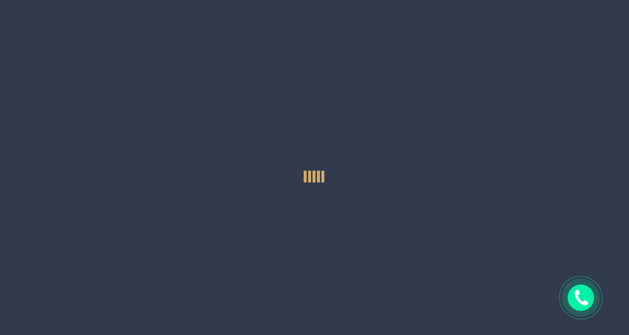

--- FILE ---
content_type: text/html; charset=UTF-8
request_url: https://consultoriojuridico.com.br/category/direito-imobiliario/construcao-direito-imobiliario/
body_size: 32466
content:
<!DOCTYPE html><html lang="pt-BR"><head><script data-no-optimize="1">var litespeed_docref=sessionStorage.getItem("litespeed_docref");litespeed_docref&&(Object.defineProperty(document,"referrer",{get:function(){return litespeed_docref}}),sessionStorage.removeItem("litespeed_docref"));</script>  <script type="litespeed/javascript">(function(w,d,s,l,i){w[l]=w[l]||[];w[l].push({'gtm.start':new Date().getTime(),event:'gtm.js'});var f=d.getElementsByTagName(s)[0],j=d.createElement(s),dl=l!='dataLayer'?'&l='+l:'';j.async=!0;j.src='https://www.googletagmanager.com/gtm.js?id='+i+dl;f.parentNode.insertBefore(j,f)})(window,document,'script','dataLayer','GTM-W6DK7K7')</script>  <script type="text/javascript" defer async src="https://cdn.trustindex.io/assets/js/richsnippet.js?590a9159188g1175"></script> <meta charset="UTF-8" /><meta name="viewport" content="width=device-width,initial-scale=1,user-scalable=yes"><meta name="description" content="O LFA oferece consultoria jurídica especializada em direito imobiliário, de família, administrativo e de sucessões, com soluções personalizadas para proteger seu patrimônio e interesses."><link rel="profile" href="http://gmpg.org/xfn/11" /><link rel="pingback" href="https://consultoriojuridico.com.br/xmlrpc.php" /><meta name='robots' content='index, follow, max-image-preview:large, max-snippet:-1, max-video-preview:-1' /> <script type="litespeed/javascript">var epic_news_ajax_url='https://consultoriojuridico.com.br/?epic-ajax-request=epic-ne'</script> <link rel="preconnect" href="https://fonts.googleapis.com" crossorigin><link rel="preconnect" href="https://fonts.gstatic.com" crossorigin><link rel="preconnect" href="https://fonts.googleapis.com" crossorigin><link rel="preconnect" href="https://fonts.gstatic.com" crossorigin><link rel="preconnect" href="https://www.googletagmanager.com" crossorigin><link rel="preconnect" href="https://fonts.googleapis.com"><link rel="preconnect" href="https://fonts.gstatic.com" crossorigin><link rel="dns-prefetch" href="//www.googletagmanager.com"><link rel="dns-prefetch" href="//d335luupugsy2.cloudflare.net"><link rel="preconnect" href="https://fonts.googleapis.com"><link rel="preconnect" href="https://fonts.gstatic.com" crossorigin><link rel="dns-prefetch" href="//www.googletagmanager.com"><link rel="dns-prefetch" href="//d335luupugsy2.cloudflare.net"><meta name="referrer" content="strict-origin-when-cross-origin"><style data-no-optimize="1">@font-face {
        font-family: "Font Awesome 6 Free";
        font-style: normal;
        font-weight: 900;
        font-display: block;
        src: url("https://consultoriojuridico.com.br/wp-content/themes/makevendas/fonts/fontawesome/fa-solid-900.woff2") format("woff2");
    }
    @font-face {
        font-family: "Font Awesome 6 Brands";
        font-style: normal;
        font-weight: 400;
        font-display: block;
        src: url("https://consultoriojuridico.com.br/wp-content/themes/makevendas/fonts/fontawesome/fa-brands-400.woff2") format("woff2");
    }
    .fa, .fas, .far, .fab { 
        font-style: normal;
        font-variant: normal;
        text-rendering: auto;
        -webkit-font-smoothing: antialiased;
    }
    .fa, .fas { font-family: "Font Awesome 6 Free"; font-weight: 900; }
    .fab { font-family: "Font Awesome 6 Brands"; font-weight: 400; }
    .fa-angle-down:before { content: "\f107"; }
    .fa-angle-right:before { content: "\f105"; }
    .fa-bars:before { content: "\f0c9"; }
    .fa-chevron-down:before { content: "\f078"; }
    .fa-whatsapp:before { content: "\f232"; }
    .fa-balance-scale:before { content: "\f24e"; }</style> <script type="litespeed/javascript">(function(w,d,s,l,i){w[l]=w[l]||[];w[l].push({'gtm.start':new Date().getTime(),event:'gtm.js'});var f=d.getElementsByTagName(s)[0],j=d.createElement(s),dl=l!='dataLayer'?'&l='+l:'';j.async=!0;j.src='https://www.googletagmanager.com/gtm.js?id='+i+dl;f.parentNode.insertBefore(j,f)})(window,document,'script','dataLayer','GTM-W6DK7K7')</script> <title>Assessoria Jurídica para Construção em Belo Horizonte | Leandro Fialho Advogados</title><meta name="description" content="Soluções jurídicas para construção em Belo Horizonte. Atuamos com contratos, regularização de obras, incorporações e segurança jurídica em cada etapa." /><link rel="canonical" href="https://consultoriojuridico.com.br/category/construcao-direito-imobiliario/" /><meta property="og:locale" content="pt_BR" /><meta property="og:type" content="article" /><meta property="og:title" content="Assessoria Jurídica para Construção em Belo Horizonte | Leandro Fialho Advogados" /><meta property="og:description" content="Soluções jurídicas para construção em Belo Horizonte. Atuamos com contratos, regularização de obras, incorporações e segurança jurídica em cada etapa." /><meta property="og:url" content="https://consultoriojuridico.com.br/category/construcao-direito-imobiliario/" /><meta property="og:site_name" content="Leandro Fialho Advogados" /><meta property="og:image" content="https://consultoriojuridico.com.br/wp-content/uploads/2025/02/logo-novo-fialho.webp" /><meta property="og:image:width" content="600" /><meta property="og:image:height" content="319" /><meta property="og:image:type" content="image/webp" /><meta name="twitter:card" content="summary_large_image" /> <script type="application/ld+json" class="yoast-schema-graph">{"@context":"https://schema.org","@graph":[{"@type":"CollectionPage","@id":"https://consultoriojuridico.com.br/category/construcao-direito-imobiliario/","url":"https://consultoriojuridico.com.br/category/construcao-direito-imobiliario/","name":"Assessoria Jurídica para Construção em Belo Horizonte | Leandro Fialho Advogados","isPartOf":{"@id":"https://consultoriojuridico.com.br/#website"},"primaryImageOfPage":{"@id":"https://consultoriojuridico.com.br/category/construcao-direito-imobiliario/#primaryimage"},"image":{"@id":"https://consultoriojuridico.com.br/category/construcao-direito-imobiliario/#primaryimage"},"thumbnailUrl":"https://consultoriojuridico.com.br/wp-content/uploads/2023/06/atraso-apartamento-na-planta-defeito-custo-excessivo-evolucao-de-obra-advogado-bh.jpg","description":"Soluções jurídicas para construção em Belo Horizonte. Atuamos com contratos, regularização de obras, incorporações e segurança jurídica em cada etapa.","breadcrumb":{"@id":"https://consultoriojuridico.com.br/category/construcao-direito-imobiliario/#breadcrumb"},"inLanguage":"pt-BR"},{"@type":"ImageObject","inLanguage":"pt-BR","@id":"https://consultoriojuridico.com.br/category/construcao-direito-imobiliario/#primaryimage","url":"https://consultoriojuridico.com.br/wp-content/uploads/2023/06/atraso-apartamento-na-planta-defeito-custo-excessivo-evolucao-de-obra-advogado-bh.jpg","contentUrl":"https://consultoriojuridico.com.br/wp-content/uploads/2023/06/atraso-apartamento-na-planta-defeito-custo-excessivo-evolucao-de-obra-advogado-bh.jpg","width":840,"height":350,"caption":"Apartamento na planta - atraso para entrega, custo excessivo e defeitos de construção - Advogado Imobiliário - Advogado BH"},{"@type":"BreadcrumbList","@id":"https://consultoriojuridico.com.br/category/construcao-direito-imobiliario/#breadcrumb","itemListElement":[{"@type":"ListItem","position":1,"name":"Início","item":"https://consultoriojuridico.com.br/"},{"@type":"ListItem","position":2,"name":"Construção"}]},{"@type":"WebSite","@id":"https://consultoriojuridico.com.br/#website","url":"https://consultoriojuridico.com.br/","name":"Advocacia Especializada em Direito Imobiliário, Família e Sucessões | LFA","description":"","publisher":{"@id":"https://consultoriojuridico.com.br/#organization"},"potentialAction":[{"@type":"SearchAction","target":{"@type":"EntryPoint","urlTemplate":"https://consultoriojuridico.com.br/?s={search_term_string}"},"query-input":{"@type":"PropertyValueSpecification","valueRequired":true,"valueName":"search_term_string"}}],"inLanguage":"pt-BR"},{"@type":"Organization","@id":"https://consultoriojuridico.com.br/#organization","name":"Leandro Fialho Advogados","alternateName":"Consultório Jurídico Leandro Fialho","url":"https://consultoriojuridico.com.br/","logo":{"@type":"ImageObject","inLanguage":"pt-BR","@id":"https://consultoriojuridico.com.br/#/schema/logo/image/","url":"https://consultoriojuridico.com.br/wp-content/uploads/2025/02/logo-novo-fialho.webp","contentUrl":"https://consultoriojuridico.com.br/wp-content/uploads/2025/02/logo-novo-fialho.webp","width":600,"height":319,"caption":"Leandro Fialho Advogados"},"image":{"@id":"https://consultoriojuridico.com.br/#/schema/logo/image/"},"sameAs":["https://www.facebook.com/LeandroFialhoAdvogados/","https://www.linkedin.com/","https://www.instagram.com/leandrofialhoadvogados/"]}]}</script> <link rel='dns-prefetch' href='//fonts.googleapis.com' /><link rel='dns-prefetch' href='//use.fontawesome.com' /><link rel="alternate" type="application/rss+xml" title="Feed para Leandro Fialho Advogados &raquo;" href="https://consultoriojuridico.com.br/feed/" /><link rel="alternate" type="application/rss+xml" title="Feed de comentários para Leandro Fialho Advogados &raquo;" href="https://consultoriojuridico.com.br/comments/feed/" /><link rel="alternate" type="application/rss+xml" title="Feed de categoria para Leandro Fialho Advogados &raquo; Construção" href="https://consultoriojuridico.com.br/category/construcao-direito-imobiliario/feed/" /><style id='wp-img-auto-sizes-contain-inline-css' type='text/css'>img:is([sizes=auto i],[sizes^="auto," i]){contain-intrinsic-size:3000px 1500px}
/*# sourceURL=wp-img-auto-sizes-contain-inline-css */</style><style id="litespeed-ccss">.fa{font-style:normal;font-variant:normal;text-rendering:auto;-webkit-font-smoothing:antialiased}.fa{font-family:"Font Awesome 6 Free";font-weight:900}.fa-angle-down:before{content:""}.fa-angle-right:before{content:""}.fa-bars:before{content:""}.fa-chevron-down:before{content:""}ul{box-sizing:border-box}.entry-content{counter-reset:footnotes}:root{--wp--preset--font-size--normal:16px;--wp--preset--font-size--huge:42px}:root{--wp--preset--aspect-ratio--square:1;--wp--preset--aspect-ratio--4-3:4/3;--wp--preset--aspect-ratio--3-4:3/4;--wp--preset--aspect-ratio--3-2:3/2;--wp--preset--aspect-ratio--2-3:2/3;--wp--preset--aspect-ratio--16-9:16/9;--wp--preset--aspect-ratio--9-16:9/16;--wp--preset--color--black:#000000;--wp--preset--color--cyan-bluish-gray:#abb8c3;--wp--preset--color--white:#ffffff;--wp--preset--color--pale-pink:#f78da7;--wp--preset--color--vivid-red:#cf2e2e;--wp--preset--color--luminous-vivid-orange:#ff6900;--wp--preset--color--luminous-vivid-amber:#fcb900;--wp--preset--color--light-green-cyan:#7bdcb5;--wp--preset--color--vivid-green-cyan:#00d084;--wp--preset--color--pale-cyan-blue:#8ed1fc;--wp--preset--color--vivid-cyan-blue:#0693e3;--wp--preset--color--vivid-purple:#9b51e0;--wp--preset--gradient--vivid-cyan-blue-to-vivid-purple:linear-gradient(135deg,rgba(6,147,227,1) 0%,rgb(155,81,224) 100%);--wp--preset--gradient--light-green-cyan-to-vivid-green-cyan:linear-gradient(135deg,rgb(122,220,180) 0%,rgb(0,208,130) 100%);--wp--preset--gradient--luminous-vivid-amber-to-luminous-vivid-orange:linear-gradient(135deg,rgba(252,185,0,1) 0%,rgba(255,105,0,1) 100%);--wp--preset--gradient--luminous-vivid-orange-to-vivid-red:linear-gradient(135deg,rgba(255,105,0,1) 0%,rgb(207,46,46) 100%);--wp--preset--gradient--very-light-gray-to-cyan-bluish-gray:linear-gradient(135deg,rgb(238,238,238) 0%,rgb(169,184,195) 100%);--wp--preset--gradient--cool-to-warm-spectrum:linear-gradient(135deg,rgb(74,234,220) 0%,rgb(151,120,209) 20%,rgb(207,42,186) 40%,rgb(238,44,130) 60%,rgb(251,105,98) 80%,rgb(254,248,76) 100%);--wp--preset--gradient--blush-light-purple:linear-gradient(135deg,rgb(255,206,236) 0%,rgb(152,150,240) 100%);--wp--preset--gradient--blush-bordeaux:linear-gradient(135deg,rgb(254,205,165) 0%,rgb(254,45,45) 50%,rgb(107,0,62) 100%);--wp--preset--gradient--luminous-dusk:linear-gradient(135deg,rgb(255,203,112) 0%,rgb(199,81,192) 50%,rgb(65,88,208) 100%);--wp--preset--gradient--pale-ocean:linear-gradient(135deg,rgb(255,245,203) 0%,rgb(182,227,212) 50%,rgb(51,167,181) 100%);--wp--preset--gradient--electric-grass:linear-gradient(135deg,rgb(202,248,128) 0%,rgb(113,206,126) 100%);--wp--preset--gradient--midnight:linear-gradient(135deg,rgb(2,3,129) 0%,rgb(40,116,252) 100%);--wp--preset--font-size--small:13px;--wp--preset--font-size--medium:20px;--wp--preset--font-size--large:36px;--wp--preset--font-size--x-large:42px;--wp--preset--spacing--20:0.44rem;--wp--preset--spacing--30:0.67rem;--wp--preset--spacing--40:1rem;--wp--preset--spacing--50:1.5rem;--wp--preset--spacing--60:2.25rem;--wp--preset--spacing--70:3.38rem;--wp--preset--spacing--80:5.06rem;--wp--preset--shadow--natural:6px 6px 9px rgba(0, 0, 0, 0.2);--wp--preset--shadow--deep:12px 12px 50px rgba(0, 0, 0, 0.4);--wp--preset--shadow--sharp:6px 6px 0px rgba(0, 0, 0, 0.2);--wp--preset--shadow--outlined:6px 6px 0px -3px rgba(255, 255, 255, 1), 6px 6px rgba(0, 0, 0, 1);--wp--preset--shadow--crisp:6px 6px 0px rgba(0, 0, 0, 1)}.header_top_bottom_holder .header_bottom{padding:0 140px}.header_top_bottom_holder .header_bottom .container_inner{margin:0;display:flex;flex-wrap:wrap;justify-content:flex-end;width:100%}::-webkit-scrollbar{width:5px}::-webkit-scrollbar-track{background:#2b4766}::-webkit-scrollbar-thumb{background:#d3ab67}@media screen and (max-width:1400px){.wpb_wrapper h1{font-size:45px;line-height:55px}.wpb_wrapper h2{font-size:35px;line-height:42px}}@media screen and (max-width:768px){.wpb_wrapper h1{font-size:35px;line-height:42px}.wpb_wrapper h2{font-size:30px;line-height:35px}.header_top_bottom_holder .header_bottom{padding:0 10px}.header_top_bottom_holder .header_bottom .container_inner{display:block}.qbutton{font-size:15px!important}}.fa{display:inline-block;font:normal normal normal 14px/1 FontAwesome;font-size:inherit;text-rendering:auto;-webkit-font-smoothing:antialiased;-moz-osx-font-smoothing:grayscale}.qode_icon_font_awesome.fa{font-family:FontAwesome!important}.fa-clock-o:before{content:""}.fa-chevron-down:before{content:""}.fa-bars:before{content:""}.fa-comment-o:before{content:""}.fa-angle-right:before{content:""}.fa-angle-down:before{content:""}.sticky{opacity:1}.clearfix:after,.clearfix:before{content:" ";display:table}article,header,nav{display:block}.clearfix:after{clear:both}.ajax_loader .stripes{text-align:center}a,article,body,div,form,h1,h2,h3,header,html,i,img,label,li,nav,p,span,strong,ul{background:0 0;border:0;margin:0;padding:0;vertical-align:baseline;outline:0}a img{border:none}img{max-width:100%;height:auto;image-rendering:optimizeQuality;vertical-align:middle}h1,h2,h3{color:#303030}h1{font-size:30px;line-height:1.25em}h2{font-size:24px;line-height:1.384615384615385em;text-transform:uppercase;letter-spacing:1px;font-weight:600}h3{font-size:17px;line-height:1.304347826086957em;text-transform:uppercase;letter-spacing:1px;font-weight:600}h3 a{color:#303030}a{color:#303030;text-decoration:none}ul{list-style-position:inside}.wrapper,body{background-color:#f6f6f6}html{height:100%;margin:0!important}body{font-family:Raleway,sans-serif;font-size:14px;line-height:26px;color:#818181;font-weight:400;overflow-y:scroll;overflow-x:hidden!important;-webkit-font-smoothing:antialiased}.wrapper{position:relative;z-index:1000;left:0}.wrapper_inner{width:100%;overflow:hidden}.ajax_loader{position:fixed;top:50%;left:50%;z-index:1100;display:none}.q_logo a,.q_logo img,.qode-page-loading-effect-holder .ajax_loader{display:block}.qode-page-loading-effect-holder{position:fixed;top:0;left:0;right:0;bottom:0;z-index:2000;background-color:#fff}.ajax_loader_1{position:relative;display:inline-block;width:100%;height:100%}.ajax_loader .stripes{width:50px;height:60px;margin:-30px 0 0-25px;font-size:10px}.ajax_loader .stripes>div{background-color:#303030;height:100%;width:6px;display:inline-block;margin:0 3px 0 0;-webkit-animation:stretchdelay 1.2s infinite ease-in-out;animation:stretchdelay 1.2s infinite ease-in-out}.ajax_loader .stripes .rect2{-webkit-animation-delay:-1.1s;animation-delay:-1.1s}.ajax_loader .stripes .rect3{-webkit-animation-delay:-1s;animation-delay:-1s}.ajax_loader .stripes .rect4{-webkit-animation-delay:-0.9s;animation-delay:-0.9s}.ajax_loader .stripes .rect5{-webkit-animation-delay:-0.8s;animation-delay:-0.8s}@-webkit-keyframes stretchdelay{0%,100%,40%{-webkit-transform:scaleY(.4)}20%{-webkit-transform:scaleY(1)}}@keyframes stretchdelay{0%,100%,40%{transform:scaleY(.4);-webkit-transform:scaleY(.4)}20%{transform:scaleY(1);-webkit-transform:scaleY(1)}}header{width:100%;display:inline-block;margin:0;vertical-align:middle;position:relative;z-index:110;-webkit-backface-visibility:hidden}header .header_inner_left{position:absolute;left:45px;top:0}header .container_inner .header_inner_left{position:absolute;left:0;top:0}.header_bottom,.header_inner_right,.q_logo,.q_logo a{position:relative}.header_inner_right{float:right;z-index:110}.header_bottom{padding:0 45px;background-color:#fff}.logo_wrapper{height:100px;float:left}.q_logo{top:50%;left:0}.q_logo a{visibility:hidden}.q_logo img{opacity:1;position:absolute;top:-50%;width:auto!important;max-width:none}.q_logo img.dark,.q_logo img.light,.q_logo img.mobile,.q_logo img.sticky{opacity:0}header.fixed{width:100%;position:fixed;z-index:110;top:0;left:0}header:not(.centered_logo) .q_logo img{height:100%}nav.main_menu{position:absolute;top:0;left:50%;z-index:100;text-align:left}nav.main_menu.right{position:relative;left:auto;float:right}nav.main_menu ul{list-style:none;margin:0;padding:0}nav.main_menu>ul{left:-50%;position:relative}nav.main_menu.right>ul{left:auto}nav.main_menu ul li{display:inline-block;float:left;padding:0;margin:0;background-repeat:no-repeat;background-position:right}nav.main_menu ul li a{color:#777;font-weight:400;text-decoration:none;display:inline-block;position:relative;line-height:100px;padding:0;margin:0}nav.main_menu>ul>li>a>i.menu_icon{margin-right:7px}nav.main_menu>ul>li>a{display:inline-block;height:100%;background-color:#fff0}nav.main_menu>ul>li>a>i.blank{display:none}nav.main_menu>ul>li>a{position:relative;padding:0 17px;color:#9d9d9d;text-transform:uppercase;font-weight:600;font-size:13px;letter-spacing:1px}header:not(.with_hover_bg_color) nav.main_menu>ul>li>a>span:not(.plus){position:relative;display:inline-block;line-height:initial}.drop_down ul{list-style:none}.drop_down ul li{position:relative}.drop_down .second{left:0;margin:0;top:100%;position:absolute;display:block;visibility:hidden;overflow:hidden;opacity:0;z-index:10}.drop_down .second .inner{position:relative;padding:0;display:block;z-index:997}.drop_down .second .inner>ul,li.narrow .second .inner ul{display:inline-block;position:relative;background-color:#262626;border-color:#3d3d3d}li.narrow .second .inner ul{padding:7px 0}.drop_down .second .inner ul li{display:block;padding:0 15px;position:relative;float:none;height:auto;background:0;width:190px}li.narrow .second .inner ul li:last-child{border-bottom:none}.drop_down .second .inner ul li a{display:block;font-weight:600;color:#9d9d9d;height:auto;line-height:16px;margin:0;padding:9px 0;font-size:11px;text-transform:uppercase;letter-spacing:1px}.drop_down .second .inner>ul>li:last-child>a,.drop_down .second .inner>ul>li>ul>li:last-child>a{border-bottom:0}.drop_down .narrow .second .inner ul li{padding:0;width:225px}.drop_down .narrow .second .inner ul li a{padding-left:20px;padding-right:20px}.drop_down .second i{display:none}.drop_down .second .inner ul li ul{position:absolute;left:100%;top:-7px;height:auto;display:none;z-index:10;overflow:visible}.drop_down .second .inner ul li.sub ul li a{background:0 0}.drop_down .second ul li{border-bottom-width:1px;border-bottom-color:#3d3d3d}.drop_down .second .inner ul li.sub a i.q_menu_arrow{display:inline-block;float:right;position:relative;top:2px;font-size:12px;color:#888}nav.mobile_menu{background-color:#fff}.mobile_menu_button{display:none;float:left;height:100px;margin:0 20px 0 0}.mobile_menu_button span{width:19px;height:17px;font-size:14px;z-index:50;display:table-cell;position:relative;vertical-align:middle}nav.mobile_menu,nav.mobile_menu ul{display:none;width:100%;position:relative}nav.mobile_menu{float:left;top:0;text-align:left;overflow:hidden;z-index:100}nav.mobile_menu ul{list-style:none;padding:0;margin:0}nav.mobile_menu>ul{margin-bottom:-1px!important}nav.mobile_menu ul li{margin:0;padding:0;position:relative;-webkit-transform:translateZ(0)}nav.mobile_menu ul li,nav.mobile_menu ul li ul li{border-bottom:1px solid #eaeaea}nav.mobile_menu ul li:last-child{border:0!important}nav.mobile_menu ul>li.has_sub>span.mobile_arrow{display:inline-block;float:right;height:46px;line-height:46px;margin:0;padding:0 10px 0 0;position:absolute;top:0;right:0;text-align:right;width:50px;z-index:9000}nav.mobile_menu ul li span.mobile_arrow i{color:#888}nav.mobile_menu ul>li>span.mobile_arrow i{display:none}nav.mobile_menu ul>li.has_sub>span.mobile_arrow i{display:inline}nav.mobile_menu ul>li.has_sub>span.mobile_arrow i.fa-angle-down{display:none}nav.mobile_menu ul li a,nav.mobile_menu ul li h3{font-size:13px;font-weight:400;color:#888;padding:10px 0;display:block;position:relative;text-transform:none;line-height:26px;letter-spacing:0}nav.mobile_menu ul li ul li{margin:0 0 0 20px}.side_menu_button_wrapper{display:table}.side_menu_button{display:table-cell;vertical-align:middle;height:100px}.content{background-color:#f6f6f6}.mobile_menu_button span{color:#9d9d9d}.container{padding:0}.container,.content{z-index:100;position:relative}.content{margin-top:0}.container{width:100%}.container_inner{width:1100px;margin:0 auto}.header_bottom .container_inner{position:relative}div.section{position:relative;background-position:center center;background-repeat:no-repeat;background-size:cover}.grid_section .section_inner{width:1100px;margin:0 auto;position:relative;z-index:20}.full_section_inner{position:relative;z-index:20}@media only screen and (min-width:1500px){.qode_grid_1400 .container_inner,.qode_grid_1400 .grid_section .section_inner{width:1400px}}.qbutton{position:relative;display:inline-block;width:auto;height:39px;line-height:39px;margin:0;padding:0 23px;border:2px solid #303030;font-size:13px;font-weight:700;font-family:inherit;text-align:left;color:#303030;text-decoration:none;white-space:nowrap;outline:0;font-style:normal;text-transform:uppercase;letter-spacing:1px;-o-border-radius:4px;-moz-border-radius:4px;-webkit-border-radius:4px;-ms-border-radius:4px;border-radius:4px;text-shadow:none;background-color:#fff0;-webkit-box-sizing:initial!important;-moz-box-sizing:initial!important;box-sizing:initial!important}.qbutton.center{text-align:center}.qbutton.large{height:47px;line-height:47px;font-size:16px;padding:0 29px}.vc_empty_space_inner .empty_space_image{display:block;height:100%}#cancel-comment-reply-link{margin:0;display:inline-block;width:100%}.footer_bottom{text-align:center}.footer_bottom_holder{display:block;background-color:#1b1b1b}.footer_bottom{display:table-cell;font-size:12px;line-height:22px;height:53px;width:1%;vertical-align:middle}.wpb_content_element,.wpb_row{margin-bottom:0!important}.header_top_bottom_holder{position:relative}:-moz-placeholder,:-ms-input-placeholder,::-moz-placeholder,::-webkit-input-placeholder{color:#959595;margin:10px 0 0}.side_menu_button{position:relative}.section_inner_margin{margin-left:-15px;margin-right:-15px}.postid-12584.disabled_footer_bottom .footer_bottom_holder{display:none}h1,h2,h3,h3 a,.qbutton{color:#f7f4ef}.qbutton{border-color:#f7f4ef}.ajax_loader .stripes>div{background-color:#f7f4ef}.ajax_loader .stripes>div{background-color:#d3ab67}.qode-page-loading-effect-holder{background-color:#323a4d}body{font-family:"Encode Sans",sans-serif;color:#596777;font-size:21px;font-weight:400}.header_bottom{background-color:rgb(50 58 77)}.content{margin-top:0}.logo_wrapper,.side_menu_button{height:105px}nav.main_menu>ul>li>a{line-height:105px}.drop_down .second .inner ul,.drop_down .second .inner ul li ul,li.narrow .second .inner ul{background-color:#323a4d;background-color:rgb(50 58 77)}nav.main_menu>ul>li>a{color:#fff;font-size:18px;line-height:20px;font-weight:300;text-transform:none}nav.main_menu>ul>li:not(:first-child):before{color:#fff}.drop_down .second .inner>ul>li>a{color:#fff;font-size:18px;line-height:20px;font-style:normal;font-weight:300;text-transform:none}.drop_down .second .inner ul li.sub ul li a{color:#fff;font-size:18px;line-height:20px;font-weight:300;text-transform:none}nav.mobile_menu ul li a,nav.mobile_menu ul li h3{color:#fff;font-size:16px;font-weight:300}nav.mobile_menu ul li span.mobile_arrow i,nav.mobile_menu ul li span.mobile_arrow i{color:#fff}nav.mobile_menu ul li,nav.mobile_menu ul li,nav.mobile_menu ul li ul li{border-color:#fff}@media only screen and (max-width:1000px){.header_bottom,nav.mobile_menu{background-color:#323a4d!important}}h1{font-size:50px;line-height:55px;font-style:normal;font-weight:400;letter-spacing:0;text-transform:none}h2{color:#2b4766;font-size:50px;line-height:50px;font-style:normal;font-weight:600;text-transform:none}h3,h3 a{color:#fff;font-size:23px;line-height:25px;font-style:normal;font-weight:600;text-transform:none}p{color:#596777;font-size:21px;line-height:33px;font-style:normal;font-weight:400}a{color:#2b4766}.mobile_menu_button span{color:#fff;font-size:20px}@media only screen and (max-width:1200px){.container_inner,div.grid_section .section_inner{width:950px}}@media only screen and (min-width:1000px) and (max-width:1200px){.header_bottom .container_inner{width:100%}}@media only screen and (max-width:1000px){.container_inner,div.grid_section .section_inner{width:768px}.header_inner_left,header{position:relative!important;left:0!important;margin-bottom:0}.content{margin-bottom:0!important}header{top:0!important;margin-top:0!important;display:block}.header_bottom{background-color:#fff!important}header .q_logo img.mobile{display:block!important;opacity:1!important;position:relative;margin:0 auto}header .q_logo img.dark,header .q_logo img.light,header .q_logo img.normal,header .q_logo img.sticky{display:none!important}.logo_wrapper{position:absolute}.main_menu{display:none!important}nav.mobile_menu{display:block}.logo_wrapper,.mobile_menu_button{display:table}nav.mobile_menu>ul{width:768px;margin:0 auto}.logo_wrapper{height:100px!important;left:50%}.q_logo{display:table-cell;position:relative;top:auto;vertical-align:middle}.q_logo a{left:-50%;width:auto!important}.q_logo img{top:0;left:0}.side_menu_button{height:100px!important}.content{margin-top:0!important}}@media only screen and (min-width:600px) and (max-width:1000px){body.qode_header_in_grid .header_bottom{padding:0}}@media only screen and (max-width:768px){.container_inner,div.grid_section .section_inner{width:600px}nav.mobile_menu>ul{width:600px}body:not(.qode_disabled_responsive_button_padding_change) .qbutton{padding:0 14px}body:not(.qode_disabled_responsive_button_padding_change) .qbutton.large{height:42px;line-height:42px;padding:0 17px}}@media only screen and (max-width:600px){.container_inner,div.grid_section .section_inner{width:420px}nav.mobile_menu>ul{width:420px}}@media only screen and (max-width:480px){.container_inner,div.grid_section .section_inner{width:300px}.header_bottom{padding:0 25px}.header_bottom .container_inner,nav.mobile_menu>ul{width:auto}.footer_bottom{line-height:35px;height:auto}}@media only screen and (max-width:420px){.header_bottom{padding:0 15px}}@media only screen and (max-width:350px){.container_inner,div.grid_section .section_inner{width:95%}.section_inner_margin{margin:0}}@media only screen and (max-width:1000px){.header_bottom{background-color:#323a4d}.header_bottom,nav.mobile_menu{background-color:#323a4d!important}}@media only screen and (max-width:768px){h1{font-size:45px;line-height:55px}body,p{font-size:21px}}@media only screen and (max-width:600px){h1{font-size:35px;line-height:42px;letter-spacing:0}h2{font-size:30px;line-height:35px}body,p{font-size:21px}}.vc_row:after,.vc_row:before{content:" ";display:table}.vc_row:after{clear:both}.vc_column_container{width:100%}.vc_row{margin-left:-15px;margin-right:-15px}.vc_col-sm-12,.vc_col-sm-4,.vc_col-sm-8{box-sizing:border-box;min-height:1px;padding-left:15px;padding-right:15px;position:relative}@media (min-width:768px){.vc_col-sm-12,.vc_col-sm-4,.vc_col-sm-8{float:left}.vc_col-sm-12{width:100%}.vc_col-sm-8{width:66.66666667%}.vc_col-sm-4{width:33.33333333%}}.wpb_text_column :last-child,.wpb_text_column p:last-child{margin-bottom:0}.wpb_content_element{margin-bottom:35px}.vc_column-inner:after,.vc_column-inner:before{content:" ";display:table}.vc_column-inner:after{clear:both}.vc_column_container{padding-left:0;padding-right:0}.vc_column_container>.vc_column-inner{box-sizing:border-box;padding-left:15px;padding-right:15px;width:100%}.vc_col-has-fill>.vc_column-inner{padding-top:35px}.fa{display:inline-block;font:normal normal normal 14px/1 FontAwesome;font-size:inherit;text-rendering:auto;-webkit-font-smoothing:antialiased;-moz-osx-font-smoothing:grayscale}.fa-clock-o:before{content:""}.fa-chevron-down:before{content:""}.fa-bars:before{content:""}.fa-comment-o:before{content:""}.fa-angle-right:before{content:""}.fa-angle-down:before{content:""}.jeg_postblock:after{content:"";display:table;clear:both}.jeg_vc_content .vc_row{margin-left:auto;margin-right:auto}.module-overlay{width:100%;height:100%;position:absolute;top:0;left:0;background:rgb(255 255 255/.9);display:none;z-index:5}.module-preloader{position:absolute;top:0;bottom:0;left:0;right:0;margin:auto;width:16px;height:16px}.jeg_posts .jeg_post{box-sizing:border-box}.jeg_postblock .jeg_pl_lg_8:not(:last-of-type){margin-bottom:30px!important;border-bottom:1px solid #eee}.jeg_pl_lg_8 .jeg_post_title{font-size:24px;font-weight:700;margin:0 0 10px}.jeg_pl_lg_8 .jeg_postblock_content{max-width:600px}.jeg_pl_lg_8 .jeg_post_meta{margin:15px 0}.jeg_pl_lg_8 .jeg_thumb img{width:100%}.jeg_pl_lg_8 .jeg_post_meta a{font-weight:400}.jeg_pl_lg_8 .jeg_post_meta>div{margin-right:0!important}.jeg_pl_lg_8 .jeg_post_meta>div:not(:last-of-type):after{display:inline-block;content:"•";padding:0 7px}.jeg_postblock{margin-bottom:20px;position:relative}.jeg_post_title{letter-spacing:-.02em;clear:none}.jeg_post_title a{color:#212121}.jeg_post_meta{font-size:11px;text-transform:uppercase;color:#a0a0a0}.jeg_post_meta a{color:inherit;font-weight:700;text-decoration:none}.jeg_meta_date a{font-weight:400}.jeg_meta_author a{color:#f70d28}.jeg_post_meta .fa{color:#2e9fff}.jeg_post_meta>div{display:inline-block}.jeg_post_meta>div:not(:last-of-type){margin-right:6px}.jeg_thumb{position:relative;overflow:hidden;z-index:0}.thumbnail-container{display:block;position:relative;height:0;overflow:hidden;z-index:0;background:#f7f7f7;background-position:50%;background-size:cover}.thumbnail-container img{position:absolute;top:0;bottom:0;left:0;width:100%;min-height:100%;color:#a0a0a0;z-index:-1}.size-500{padding-bottom:50%}.thumbnail-container.animate-lazy>img{opacity:0}.thumbnail-container:before{content:"";opacity:1;background:#f7f7f7 url(/wp-content/plugins/epic-news-element/assets/img/preloader.gif);background-position:center;background-size:cover;position:absolute;height:100%;top:0;left:0;right:0;bottom:0;z-index:-2}.navigation_overlay{position:relative;height:48px;display:none}.jeg_block_container:after{content:"";display:table;clear:both}@media screen and (min-width:768px){.jeg_postblock_content{flex-grow:1}}.preloader_type .jeg_preloader{display:none}.preloader_type{width:100%;height:100%;position:relative}.preloader_type.preloader_dot .jeg_preloader.dot{display:block}.epic_preloader_circle_outer{position:absolute;width:100%;top:50%;margin-top:-30px}.epic_preloader_circle_inner{margin:0 auto;font-size:15px;position:relative;text-indent:-9999em;border-top:.4em solid rgb(0 0 0/.2);border-right:.4em solid rgb(0 0 0/.2);border-bottom:.4em solid rgb(0 0 0/.2);border-left:.4em solid rgb(0 0 0/.6);-webkit-transform:translateZ(0);-ms-transform:translateZ(0);transform:translateZ(0);-webkit-animation:spincircle .9s infinite linear;animation:spincircle .9s infinite linear}.epic_preloader_circle_inner,.epic_preloader_circle_inner::after{border-radius:50%;width:60px;height:60px}@-webkit-keyframes spincircle{0%{-webkit-transform:rotate(0);transform:rotate(0)}100%{-webkit-transform:rotate(360deg);transform:rotate(360deg)}}@keyframes spincircle{0%{-webkit-transform:rotate(0);transform:rotate(0)}100%{-webkit-transform:rotate(360deg);transform:rotate(360deg)}}.jeg_preloader span{height:16px;width:16px;background-color:#999;-webkit-animation:jeg_preloader_bounce 1.4s infinite ease-in-out both;animation:jeg_preloader_bounce 1.4s infinite ease-in-out both;position:absolute;top:0;border-radius:100%}.jeg_preloader span:first-of-type{left:-22px;-webkit-animation-delay:-.32s;animation-delay:-.32s}.jeg_preloader span:nth-of-type(2){-webkit-animation-delay:-.16s;animation-delay:-.16s}.jeg_preloader span:last-of-type{left:22px}@-webkit-keyframes jeg_preloader_bounce{0%,100%,80%{-webkit-transform:scale(0);opacity:0}40%{-webkit-transform:scale(1);opacity:1}}@keyframes jeg_preloader_bounce{0%,100%,80%{-webkit-transform:scale(0);transform:scale(0);opacity:0}40%{-webkit-transform:scale(1);transform:scale(1);opacity:1}}.jeg_square{display:inline-block;width:30px;height:30px;position:relative;border:4px solid #555;top:50%;animation:jeg_square 2s infinite ease}.jeg_square_inner{vertical-align:top;display:inline-block;width:100%;background-color:#555;animation:jeg_square_inner 2s infinite ease-in}@-webkit-keyframes jeg_square{0%{-webkit-transform:rotate(0);transform:rotate(0)}25%{-webkit-transform:rotate(180deg);transform:rotate(180deg)}50%{-webkit-transform:rotate(180deg);transform:rotate(180deg)}75%{-webkit-transform:rotate(360deg);transform:rotate(360deg)}100%{-webkit-transform:rotate(360deg);transform:rotate(360deg)}}@keyframes jeg_square{0%{-webkit-transform:rotate(0);transform:rotate(0)}25%{-webkit-transform:rotate(180deg);transform:rotate(180deg)}50%{-webkit-transform:rotate(180deg);transform:rotate(180deg)}75%{-webkit-transform:rotate(360deg);transform:rotate(360deg)}100%{-webkit-transform:rotate(360deg);transform:rotate(360deg)}}@-webkit-keyframes jeg_square_inner{0%{height:0%}25%{height:0%}50%{height:100%}75%{height:100%}100%{height:0%}}@keyframes jeg_square_inner{0%{height:0%}25%{height:0%}50%{height:100%}75%{height:100%}100%{height:0%}}.jeg_post_meta{color:#a0a0a0;text-transform:none;display:block}.single .jeg_post_meta .fa{color:#2e9fff;font-size:16px;margin-right:2px}.jeg_post_meta .jeg_meta_author+.jeg_meta_date:before{content:"—";margin-right:10px}@media only screen and (min-width:768px){.jeg_col_1o3 .jeg_pl_lg_8 .jeg_post_title{font-size:18px}.jeg_postblock_18.jeg_col_1o3 .jeg_pl_lg_8:not(:last-of-type){margin-bottom:20px!important}.jeg_postblock_18.jeg_col_1o3 .jeg_pl_lg_8 .jeg_post_meta{margin:5px 0}}@media only screen and (min-width:768px) and (max-width:1023px){.jeg_post_meta{font-size:10px}}@media only screen and (max-width:568px){.jeg_pl_lg_8 .jeg_post_title{font-size:18px;line-height:1.3em}}@media only screen and (max-width:480px){.jeg_post_meta{font-size:10px;text-rendering:auto}.jeg_postblock_18 .jeg_pl_lg_8:not(:last-of-type){margin-bottom:20px}.jeg_postblock_18 .jeg_pl_lg_8 .jeg_post_meta{margin:5px 0}}@media only screen and (max-width:320px){.jeg_pl_lg_8 .jeg_post_title{font-size:16px;line-height:1.4}}@media only screen and (max-width:480px){.jeg_postblock{margin-bottom:20px}}.header_top_bottom_holder .header_bottom{padding:0 140px}.header_top_bottom_holder .header_bottom .container_inner{margin:0;display:flex;flex-wrap:wrap;justify-content:flex-end;width:100%}::-webkit-scrollbar{width:5px}::-webkit-scrollbar-track{background:#2b4766}::-webkit-scrollbar-thumb{background:#d3ab67}@media screen and (max-width:1400px){.wpb_wrapper h1{font-size:45px;line-height:55px}.wpb_wrapper h2{font-size:35px;line-height:42px}}@media screen and (max-width:768px){.wpb_wrapper h1{font-size:35px;line-height:42px}.wpb_wrapper h2{font-size:30px;line-height:35px}.header_top_bottom_holder .header_bottom{padding:0 10px}.header_top_bottom_holder .header_bottom .container_inner{display:block}.qbutton{font-size:15px!important}}body{margin:0;padding:0;font-family:"Segoe UI",Arial,sans-serif}#card-popup{position:fixed;bottom:30px;right:30px;width:600px;height:400px;background:url(https://consultoriojuridico.com.br/wp-content/uploads/2025/06/imagecard.webp)center center/cover no-repeat;box-shadow:0 4px 24px rgb(0 0 0/.25);border-radius:8px;display:none;z-index:9999;overflow:hidden;animation:fadeIn 0.5s}@keyframes fadeIn{from{opacity:0;transform:translateY(40px)}to{opacity:1;transform:translateY(0)}}.card-content{padding:20px 20px 20px 20px;text-align:center;position:relative;color:#fff;height:100%;display:flex;flex-direction:column;justify-content:center}.card-title{font-size:1.95rem;font-weight:700;display:flex;justify-content:end;text-align:right;border-radius:8px;margin-bottom:30px;max-width:100%;line-height:1.2;white-space:normal;word-break:break-word}.card-close{position:absolute;top:12px;right:18px;background:none;border:none;color:#fff!important;font-size:24px;z-index:2;text-shadow:0 2px 8px rgb(0 0 0/.5)}.card-button{background:#18e018;color:#111;font-size:1.3rem;font-weight:600;border:none;border-radius:18px;padding:18px 0;width:60%;margin:30px 0 10px 0;box-shadow:0 2px 8px rgb(0 195 0/.15);display:block;margin-left:auto;margin-right:auto}.card-no{background:none;border:none;color:#fff;font-size:1rem;margin-top:10px;text-decoration:none;text-shadow:0 2px 8px rgb(0 0 0/.5)}@media (max-width:650px){#card-popup{width:95vw;height:350px;right:2vw;left:2vw;bottom:10px}}h1{color:#2b4766;font-size:40px;font-weight:600;line-height:1}.wpb_wrapper .recomendados{font-size:30px;background:#323a4d;color:#fff;text-align:center;margin-bottom:30px;padding:5px}.vc_column-inner h2{font-size:35px;margin-bottom:15px;margin-top:25px;font-weight:600}.vc_column-inner h3{color:#2b4766;margin-top:25px;margin-bottom:10px}.div-contato>.vc_column-inner>.wpb_wrapper{display:flex;flex-direction:column;flex-wrap:wrap;align-content:flex-start;justify-content:flex-start;align-items:flex-start;gap:15px;background:#fff;padding:20px}.div-contato>.vc_column-inner{padding:0!important}.div-contato h3{color:#2b4766}.div-contato p{font-size:14px;line-height:1.4}@media screen and (max-width:768px){h1{font-size:25px}.vc_column-inner h2{font-size:20px}.vc_column-inner h3{font-size:18px}.wpb_wrapper .recomendados{font-size:20px}.jeg_post_title a{font-size:18px}}.vc_custom_1744503851086{padding-top:150px!important;padding-bottom:90px!important}.vc_custom_1744503806048{margin-top:0px!important;border-top-width:1px!important;border-right-width:1px!important;border-bottom-width:1px!important;border-left-width:1px!important;padding-top:30px!important;padding-right:30px!important;padding-bottom:30px!important;padding-left:30px!important;background-color:#FFFFFF!important;border-left-style:duplo!important;border-right-style:duplo!important;border-top-style:duplo!important;border-bottom-style:duplo!important;border-radius:2px!important;border-color:#000000!important}.vc_custom_1752362302972{margin-bottom:5px!important}.cbh-phone{position:fixed;right:10px;bottom:10px;visibility:hidden;background-color:#fff0;width:200px;height:200px;z-index:999999;-webkit-backface-visibility:hidden;-webkit-transform:translateZ(0)}.cbh-phone{position:fixed;right:10px;bottom:10px;visibility:hidden;background-color:#fff0;width:200px;height:200px;z-index:99;-webkit-backface-visibility:hidden;-webkit-transform:translateZ(0)}.cbh-phone{position:fixed;right:-50px;bottom:-55px;visibility:hidden;background-color:#fff0;width:200px;height:200px;z-index:99;-webkit-backface-visibility:hidden;-webkit-transform:translateZ(0)}.cbh-phone.cbh-show{visibility:visible}.cbh-ph-circle{width:110px;height:110px;top:40px;left:40px;position:absolute;background-color:#fff0;-webkit-border-radius:100%;-moz-border-radius:100%;border-radius:100%;border:2px solid rgb(30 30 30/.4);opacity:.1;-webkit-animation:cbh-circle-anim 1.2s infinite ease-in-out;-moz-animation:cbh-circle-anim 1.2s infinite ease-in-out;-ms-animation:cbh-circle-anim 1.2s infinite ease-in-out;-o-animation:cbh-circle-anim 1.2s infinite ease-in-out;animation:cbh-circle-anim 1.2s infinite ease-in-out}.cbh-phone.cbh-static .cbh-ph-circle{-webkit-animation:cbh-circle-anim 2.2s infinite ease-in-out!important;-moz-animation:cbh-circle-anim 2.2s infinite ease-in-out!important;-ms-animation:cbh-circle-anim 2.2s infinite ease-in-out!important;-o-animation:cbh-circle-anim 2.2s infinite ease-in-out!important;animation:cbh-circle-anim 2.2s infinite ease-in-out!important}.cbh-phone.cbh-green .cbh-ph-circle{border-color:rgb(0 175 242);opacity:.5}.cbh-ph-circle-fill{width:74px;height:74px;top:58px;left:58px;position:absolute;background-color:#000;-webkit-border-radius:100%;-moz-border-radius:100%;border-radius:100%;border:2px solid #fff0;opacity:.1;-webkit-animation:cbh-circle-fill-anim 2.3s infinite ease-in-out;-moz-animation:cbh-circle-fill-anim 2.3s infinite ease-in-out;-ms-animation:cbh-circle-fill-anim 2.3s infinite ease-in-out;-o-animation:cbh-circle-fill-anim 2.3s infinite ease-in-out;animation:cbh-circle-fill-anim 2.3s infinite ease-in-out}.cbh-phone.cbh-static .cbh-ph-circle-fill{-webkit-animation:cbh-circle-fill-anim 2.3s infinite ease-in-out!important;-moz-animation:cbh-circle-fill-anim 2.3s infinite ease-in-out!important;-ms-animation:cbh-circle-fill-anim 2.3s infinite ease-in-out!important;-o-animation:cbh-circle-fill-anim 2.3s infinite ease-in-out!important;animation:cbh-circle-fill-anim 2.3s infinite ease-in-out!important;opacity:0!important}.cbh-phone.cbh-green .cbh-ph-circle-fill{background-color:rgb(0 175 242/.5);opacity:.75!important}.cbh-ph-img-circle1{width:50px;height:50px;top:70px;left:70px;position:absolute;background-size:40px 40px;background-color:rgb(30 30 30/.1);background-position:center center;background-repeat:no-repeat;-webkit-border-radius:100%;-moz-border-radius:100%;border-radius:100%;border:2px solid #fff0;opacity:1;-webkit-animation:cbh-circle-img-anim 1s infinite ease-in-out;-moz-animation:cbh-circle-img-anim 1s infinite ease-in-out;-ms-animation:cbh-circle-img-anim 1s infinite ease-in-out;-o-animation:cbh-circle-img-anim 1s infinite ease-in-out;animation:cbh-circle-img-anim 1s infinite ease-in-out}.cbh-phone.cbh-static .cbh-ph-img-circle1{-webkit-animation:cbh-circle-img-anim 0s infinite ease-in-out!important;-moz-animation:cbh-circle-img-anim 0s infinite ease-in-out!important;-ms-animation:cbh-circle-img-anim 0s infinite ease-in-out!important;-o-animation:cbh-circle-img-anim 0s infinite ease-in-out!important;animation:cbh-circle-img-anim 0s infinite ease-in-out!important}.cbh-phone.cbh-green .cbh-ph-img-circle1{background-color:rgb(0 175 242)}.cbh-phone.cbh-green .cbh-ph-img-circle1{background-color:rgb(0 175 242)}@-moz-keyframes cbh-circle-anim{0%{-moz-transform:rotate(0deg) scale(.5) skew(1deg);opacity:.1;-moz-opacity:.1;-webkit-opacity:.1;-o-opacity:.1}30%{-moz-transform:rotate(0deg) scale(.7) skew(1deg);opacity:.5;-moz-opacity:.5;-webkit-opacity:.5;-o-opacity:.5}100%{-moz-transform:rotate(0deg) scale(1) skew(1deg);opacity:.6;-moz-opacity:.6;-webkit-opacity:.6;-o-opacity:.1}}@-webkit-keyframes cbh-circle-anim{0%{-webkit-transform:rotate(0deg) scale(.5) skew(1deg);-webkit-opacity:.1}30%{-webkit-transform:rotate(0deg) scale(.7) skew(1deg);-webkit-opacity:.5}100%{-webkit-transform:rotate(0deg) scale(1) skew(1deg);-webkit-opacity:.1}}@-o-keyframes cbh-circle-anim{0%{-o-transform:rotate(0deg) kscale(.5) skew(1deg);-o-opacity:.1}30%{-o-transform:rotate(0deg) scale(.7) skew(1deg);-o-opacity:.5}100%{-o-transform:rotate(0deg) scale(1) skew(1deg);-o-opacity:.1}}@keyframes cbh-circle-anim{0%{transform:rotate(0deg) scale(.5) skew(1deg);opacity:.1}30%{transform:rotate(0deg) scale(.7) skew(1deg);opacity:.5}100%{transform:rotate(0deg) scale(1) skew(1deg);opacity:.1}}@-moz-keyframes cbh-circle-fill-anim{0%{-moz-transform:rotate(0deg) scale(.7) skew(1deg);opacity:.2}50%{-moz-transform:rotate(0deg) -moz-scale(1) skew(1deg);opacity:.2}100%{-moz-transform:rotate(0deg) scale(.7) skew(1deg);opacity:.2}}@-webkit-keyframes cbh-circle-fill-anim{0%{-webkit-transform:rotate(0deg) scale(.7) skew(1deg);opacity:.2}50%{-webkit-transform:rotate(0deg) scale(1) skew(1deg);opacity:.2}100%{-webkit-transform:rotate(0deg) scale(.7) skew(1deg);opacity:.2}}@-o-keyframes cbh-circle-fill-anim{0%{-o-transform:rotate(0deg) scale(.7) skew(1deg);opacity:.2}50%{-o-transform:rotate(0deg) scale(1) skew(1deg);opacity:.2}100%{-o-transform:rotate(0deg) scale(.7) skew(1deg);opacity:.2}}@keyframes cbh-circle-fill-anim{0%{transform:rotate(0deg) scale(.7) skew(1deg);opacity:.2}50%{transform:rotate(0deg) scale(1) skew(1deg);opacity:.2}100%{transform:rotate(0deg) scale(.7) skew(1deg);opacity:.2}}@keyframes cbh-circle-img-anim{0%{transform:rotate(0deg) scale(1) skew(1deg)}10%{transform:rotate(-25deg) scale(1) skew(1deg)}20%{transform:rotate(25deg) scale(1) skew(1deg)}30%{transform:rotate(-25deg) scale(1) skew(1deg)}40%{transform:rotate(25deg) scale(1) skew(1deg)}100%,50%{transform:rotate(0deg) scale(1) skew(1deg)}}@-moz-keyframes cbh-circle-img-anim{0%{transform:rotate(0deg) scale(1) skew(1deg)}10%{-moz-transform:rotate(-25deg) scale(1) skew(1deg)}20%{-moz-transform:rotate(25deg) scale(1) skew(1deg)}30%{-moz-transform:rotate(-25deg) scale(1) skew(1deg)}40%{-moz-transform:rotate(25deg) scale(1) skew(1deg)}100%,50%{-moz-transform:rotate(0deg) scale(1) skew(1deg)}}@-webkit-keyframes cbh-circle-img-anim{0%{-webkit-transform:rotate(0deg) scale(1) skew(1deg)}10%{-webkit-transform:rotate(-25deg) scale(1) skew(1deg)}20%{-webkit-transform:rotate(25deg) scale(1) skew(1deg)}30%{-webkit-transform:rotate(-25deg) scale(1) skew(1deg)}40%{-webkit-transform:rotate(25deg) scale(1) skew(1deg)}100%,50%{-webkit-transform:rotate(0deg) scale(1) skew(1deg)}}@-o-keyframes cbh-circle-img-anim{0%{-o-transform:rotate(0deg) scale(1) skew(1deg)}10%{-o-transform:rotate(-25deg) scale(1) skew(1deg)}20%{-o-transform:rotate(25deg) scale(1) skew(1deg)}30%{-o-transform:rotate(-25deg) scale(1) skew(1deg)}40%{-o-transform:rotate(25deg) scale(1) skew(1deg)}100%,50%{-o-transform:rotate(0deg) scale(1) skew(1deg)}}.cbh-phone.cbh-green .cbh-ph-circle{border-color:#00f2a4}.cbh-phone.cbh-green .cbh-ph-circle-fill{background-color:#00f2a4}.cbh-phone.cbh-green .cbh-ph-img-circle1{background-color:#00f2a4}1</style><link rel="preload" data-asynced="1" data-optimized="2" as="style" onload="this.onload=null;this.rel='stylesheet'" href="https://consultoriojuridico.com.br/wp-content/litespeed/css/8e88d67606e3fc22133eb971008588b8.css?ver=cc5db" /><script data-optimized="1" type="litespeed/javascript" data-src="https://consultoriojuridico.com.br/wp-content/plugins/litespeed-cache/assets/js/css_async.min.js"></script> <style id='wp-block-heading-inline-css' type='text/css'>h1:where(.wp-block-heading).has-background,h2:where(.wp-block-heading).has-background,h3:where(.wp-block-heading).has-background,h4:where(.wp-block-heading).has-background,h5:where(.wp-block-heading).has-background,h6:where(.wp-block-heading).has-background{padding:1.25em 2.375em}h1.has-text-align-left[style*=writing-mode]:where([style*=vertical-lr]),h1.has-text-align-right[style*=writing-mode]:where([style*=vertical-rl]),h2.has-text-align-left[style*=writing-mode]:where([style*=vertical-lr]),h2.has-text-align-right[style*=writing-mode]:where([style*=vertical-rl]),h3.has-text-align-left[style*=writing-mode]:where([style*=vertical-lr]),h3.has-text-align-right[style*=writing-mode]:where([style*=vertical-rl]),h4.has-text-align-left[style*=writing-mode]:where([style*=vertical-lr]),h4.has-text-align-right[style*=writing-mode]:where([style*=vertical-rl]),h5.has-text-align-left[style*=writing-mode]:where([style*=vertical-lr]),h5.has-text-align-right[style*=writing-mode]:where([style*=vertical-rl]),h6.has-text-align-left[style*=writing-mode]:where([style*=vertical-lr]),h6.has-text-align-right[style*=writing-mode]:where([style*=vertical-rl]){rotate:180deg}
/*# sourceURL=https://consultoriojuridico.com.br/wp-includes/blocks/heading/style.min.css */</style><style id='wp-block-paragraph-inline-css' type='text/css'>.is-small-text{font-size:.875em}.is-regular-text{font-size:1em}.is-large-text{font-size:2.25em}.is-larger-text{font-size:3em}.has-drop-cap:not(:focus):first-letter{float:left;font-size:8.4em;font-style:normal;font-weight:100;line-height:.68;margin:.05em .1em 0 0;text-transform:uppercase}body.rtl .has-drop-cap:not(:focus):first-letter{float:none;margin-left:.1em}p.has-drop-cap.has-background{overflow:hidden}:root :where(p.has-background){padding:1.25em 2.375em}:where(p.has-text-color:not(.has-link-color)) a{color:inherit}p.has-text-align-left[style*="writing-mode:vertical-lr"],p.has-text-align-right[style*="writing-mode:vertical-rl"]{rotate:180deg}
/*# sourceURL=https://consultoriojuridico.com.br/wp-includes/blocks/paragraph/style.min.css */</style><style id='wp-block-spacer-inline-css' type='text/css'>.wp-block-spacer{clear:both}
/*# sourceURL=https://consultoriojuridico.com.br/wp-includes/blocks/spacer/style.min.css */</style><style id='global-styles-inline-css' type='text/css'>:root{--wp--preset--aspect-ratio--square: 1;--wp--preset--aspect-ratio--4-3: 4/3;--wp--preset--aspect-ratio--3-4: 3/4;--wp--preset--aspect-ratio--3-2: 3/2;--wp--preset--aspect-ratio--2-3: 2/3;--wp--preset--aspect-ratio--16-9: 16/9;--wp--preset--aspect-ratio--9-16: 9/16;--wp--preset--color--black: #000000;--wp--preset--color--cyan-bluish-gray: #abb8c3;--wp--preset--color--white: #ffffff;--wp--preset--color--pale-pink: #f78da7;--wp--preset--color--vivid-red: #cf2e2e;--wp--preset--color--luminous-vivid-orange: #ff6900;--wp--preset--color--luminous-vivid-amber: #fcb900;--wp--preset--color--light-green-cyan: #7bdcb5;--wp--preset--color--vivid-green-cyan: #00d084;--wp--preset--color--pale-cyan-blue: #8ed1fc;--wp--preset--color--vivid-cyan-blue: #0693e3;--wp--preset--color--vivid-purple: #9b51e0;--wp--preset--gradient--vivid-cyan-blue-to-vivid-purple: linear-gradient(135deg,rgb(6,147,227) 0%,rgb(155,81,224) 100%);--wp--preset--gradient--light-green-cyan-to-vivid-green-cyan: linear-gradient(135deg,rgb(122,220,180) 0%,rgb(0,208,130) 100%);--wp--preset--gradient--luminous-vivid-amber-to-luminous-vivid-orange: linear-gradient(135deg,rgb(252,185,0) 0%,rgb(255,105,0) 100%);--wp--preset--gradient--luminous-vivid-orange-to-vivid-red: linear-gradient(135deg,rgb(255,105,0) 0%,rgb(207,46,46) 100%);--wp--preset--gradient--very-light-gray-to-cyan-bluish-gray: linear-gradient(135deg,rgb(238,238,238) 0%,rgb(169,184,195) 100%);--wp--preset--gradient--cool-to-warm-spectrum: linear-gradient(135deg,rgb(74,234,220) 0%,rgb(151,120,209) 20%,rgb(207,42,186) 40%,rgb(238,44,130) 60%,rgb(251,105,98) 80%,rgb(254,248,76) 100%);--wp--preset--gradient--blush-light-purple: linear-gradient(135deg,rgb(255,206,236) 0%,rgb(152,150,240) 100%);--wp--preset--gradient--blush-bordeaux: linear-gradient(135deg,rgb(254,205,165) 0%,rgb(254,45,45) 50%,rgb(107,0,62) 100%);--wp--preset--gradient--luminous-dusk: linear-gradient(135deg,rgb(255,203,112) 0%,rgb(199,81,192) 50%,rgb(65,88,208) 100%);--wp--preset--gradient--pale-ocean: linear-gradient(135deg,rgb(255,245,203) 0%,rgb(182,227,212) 50%,rgb(51,167,181) 100%);--wp--preset--gradient--electric-grass: linear-gradient(135deg,rgb(202,248,128) 0%,rgb(113,206,126) 100%);--wp--preset--gradient--midnight: linear-gradient(135deg,rgb(2,3,129) 0%,rgb(40,116,252) 100%);--wp--preset--font-size--small: 13px;--wp--preset--font-size--medium: 20px;--wp--preset--font-size--large: 36px;--wp--preset--font-size--x-large: 42px;--wp--preset--spacing--20: 0.44rem;--wp--preset--spacing--30: 0.67rem;--wp--preset--spacing--40: 1rem;--wp--preset--spacing--50: 1.5rem;--wp--preset--spacing--60: 2.25rem;--wp--preset--spacing--70: 3.38rem;--wp--preset--spacing--80: 5.06rem;--wp--preset--shadow--natural: 6px 6px 9px rgba(0, 0, 0, 0.2);--wp--preset--shadow--deep: 12px 12px 50px rgba(0, 0, 0, 0.4);--wp--preset--shadow--sharp: 6px 6px 0px rgba(0, 0, 0, 0.2);--wp--preset--shadow--outlined: 6px 6px 0px -3px rgb(255, 255, 255), 6px 6px rgb(0, 0, 0);--wp--preset--shadow--crisp: 6px 6px 0px rgb(0, 0, 0);}:where(.is-layout-flex){gap: 0.5em;}:where(.is-layout-grid){gap: 0.5em;}body .is-layout-flex{display: flex;}.is-layout-flex{flex-wrap: wrap;align-items: center;}.is-layout-flex > :is(*, div){margin: 0;}body .is-layout-grid{display: grid;}.is-layout-grid > :is(*, div){margin: 0;}:where(.wp-block-columns.is-layout-flex){gap: 2em;}:where(.wp-block-columns.is-layout-grid){gap: 2em;}:where(.wp-block-post-template.is-layout-flex){gap: 1.25em;}:where(.wp-block-post-template.is-layout-grid){gap: 1.25em;}.has-black-color{color: var(--wp--preset--color--black) !important;}.has-cyan-bluish-gray-color{color: var(--wp--preset--color--cyan-bluish-gray) !important;}.has-white-color{color: var(--wp--preset--color--white) !important;}.has-pale-pink-color{color: var(--wp--preset--color--pale-pink) !important;}.has-vivid-red-color{color: var(--wp--preset--color--vivid-red) !important;}.has-luminous-vivid-orange-color{color: var(--wp--preset--color--luminous-vivid-orange) !important;}.has-luminous-vivid-amber-color{color: var(--wp--preset--color--luminous-vivid-amber) !important;}.has-light-green-cyan-color{color: var(--wp--preset--color--light-green-cyan) !important;}.has-vivid-green-cyan-color{color: var(--wp--preset--color--vivid-green-cyan) !important;}.has-pale-cyan-blue-color{color: var(--wp--preset--color--pale-cyan-blue) !important;}.has-vivid-cyan-blue-color{color: var(--wp--preset--color--vivid-cyan-blue) !important;}.has-vivid-purple-color{color: var(--wp--preset--color--vivid-purple) !important;}.has-black-background-color{background-color: var(--wp--preset--color--black) !important;}.has-cyan-bluish-gray-background-color{background-color: var(--wp--preset--color--cyan-bluish-gray) !important;}.has-white-background-color{background-color: var(--wp--preset--color--white) !important;}.has-pale-pink-background-color{background-color: var(--wp--preset--color--pale-pink) !important;}.has-vivid-red-background-color{background-color: var(--wp--preset--color--vivid-red) !important;}.has-luminous-vivid-orange-background-color{background-color: var(--wp--preset--color--luminous-vivid-orange) !important;}.has-luminous-vivid-amber-background-color{background-color: var(--wp--preset--color--luminous-vivid-amber) !important;}.has-light-green-cyan-background-color{background-color: var(--wp--preset--color--light-green-cyan) !important;}.has-vivid-green-cyan-background-color{background-color: var(--wp--preset--color--vivid-green-cyan) !important;}.has-pale-cyan-blue-background-color{background-color: var(--wp--preset--color--pale-cyan-blue) !important;}.has-vivid-cyan-blue-background-color{background-color: var(--wp--preset--color--vivid-cyan-blue) !important;}.has-vivid-purple-background-color{background-color: var(--wp--preset--color--vivid-purple) !important;}.has-black-border-color{border-color: var(--wp--preset--color--black) !important;}.has-cyan-bluish-gray-border-color{border-color: var(--wp--preset--color--cyan-bluish-gray) !important;}.has-white-border-color{border-color: var(--wp--preset--color--white) !important;}.has-pale-pink-border-color{border-color: var(--wp--preset--color--pale-pink) !important;}.has-vivid-red-border-color{border-color: var(--wp--preset--color--vivid-red) !important;}.has-luminous-vivid-orange-border-color{border-color: var(--wp--preset--color--luminous-vivid-orange) !important;}.has-luminous-vivid-amber-border-color{border-color: var(--wp--preset--color--luminous-vivid-amber) !important;}.has-light-green-cyan-border-color{border-color: var(--wp--preset--color--light-green-cyan) !important;}.has-vivid-green-cyan-border-color{border-color: var(--wp--preset--color--vivid-green-cyan) !important;}.has-pale-cyan-blue-border-color{border-color: var(--wp--preset--color--pale-cyan-blue) !important;}.has-vivid-cyan-blue-border-color{border-color: var(--wp--preset--color--vivid-cyan-blue) !important;}.has-vivid-purple-border-color{border-color: var(--wp--preset--color--vivid-purple) !important;}.has-vivid-cyan-blue-to-vivid-purple-gradient-background{background: var(--wp--preset--gradient--vivid-cyan-blue-to-vivid-purple) !important;}.has-light-green-cyan-to-vivid-green-cyan-gradient-background{background: var(--wp--preset--gradient--light-green-cyan-to-vivid-green-cyan) !important;}.has-luminous-vivid-amber-to-luminous-vivid-orange-gradient-background{background: var(--wp--preset--gradient--luminous-vivid-amber-to-luminous-vivid-orange) !important;}.has-luminous-vivid-orange-to-vivid-red-gradient-background{background: var(--wp--preset--gradient--luminous-vivid-orange-to-vivid-red) !important;}.has-very-light-gray-to-cyan-bluish-gray-gradient-background{background: var(--wp--preset--gradient--very-light-gray-to-cyan-bluish-gray) !important;}.has-cool-to-warm-spectrum-gradient-background{background: var(--wp--preset--gradient--cool-to-warm-spectrum) !important;}.has-blush-light-purple-gradient-background{background: var(--wp--preset--gradient--blush-light-purple) !important;}.has-blush-bordeaux-gradient-background{background: var(--wp--preset--gradient--blush-bordeaux) !important;}.has-luminous-dusk-gradient-background{background: var(--wp--preset--gradient--luminous-dusk) !important;}.has-pale-ocean-gradient-background{background: var(--wp--preset--gradient--pale-ocean) !important;}.has-electric-grass-gradient-background{background: var(--wp--preset--gradient--electric-grass) !important;}.has-midnight-gradient-background{background: var(--wp--preset--gradient--midnight) !important;}.has-small-font-size{font-size: var(--wp--preset--font-size--small) !important;}.has-medium-font-size{font-size: var(--wp--preset--font-size--medium) !important;}.has-large-font-size{font-size: var(--wp--preset--font-size--large) !important;}.has-x-large-font-size{font-size: var(--wp--preset--font-size--x-large) !important;}
/*# sourceURL=global-styles-inline-css */</style><style id='classic-theme-styles-inline-css' type='text/css'>/*! This file is auto-generated */
.wp-block-button__link{color:#fff;background-color:#32373c;border-radius:9999px;box-shadow:none;text-decoration:none;padding:calc(.667em + 2px) calc(1.333em + 2px);font-size:1.125em}.wp-block-file__button{background:#32373c;color:#fff;text-decoration:none}
/*# sourceURL=/wp-includes/css/classic-themes.min.css */</style><style id='font-awesome-svg-styles-default-inline-css' type='text/css'>.svg-inline--fa {
  display: inline-block;
  height: 1em;
  overflow: visible;
  vertical-align: -.125em;
}
/*# sourceURL=font-awesome-svg-styles-default-inline-css */</style><link rel='stylesheet' media='print' onload="this.media='all'" id='font-awesome-svg-styles-css' href='https://consultoriojuridico.com.br/wp-content/uploads/font-awesome/v7.1.0/css/svg-with-js.css' type='text/css' media='all' /><style id='font-awesome-svg-styles-inline-css' type='text/css'>.wp-block-font-awesome-icon svg::before,
   .wp-rich-text-font-awesome-icon svg::before {content: unset;}
/*# sourceURL=font-awesome-svg-styles-inline-css */</style><link rel='stylesheet' media='print' onload="this.media='all'" id='bridge-qode-font_awesome-css' href='https://consultoriojuridico.com.br/wp-content/themes/makevendas/css/font-awesome/css/font-awesome.min.css' type='text/css' media='all' /><link rel='stylesheet' media='print' onload="this.media='all'" id='bridge-qode-font_awesome_5-css' href='https://consultoriojuridico.com.br/wp-content/themes/makevendas/css/font-awesome-5/css/font-awesome-5.min.css' type='text/css' media='all' /><style id='bridge-stylesheet-inline-css' type='text/css'>.archive.disabled_footer_top .footer_top_holder, .archive.disabled_footer_bottom .footer_bottom_holder { display: none;}


/*# sourceURL=bridge-stylesheet-inline-css */</style><link rel='stylesheet' media='print' onload="this.media='all'" id='font-awesome-official-css' href='https://use.fontawesome.com/releases/v7.1.0/css/all.css' type='text/css' media='all' integrity="sha384-YgSbYtJcfPnMV/aJ0UdQk84ctht/ckX0MrfQwxOhw43RMBw2WSaDSMVh4gQwLdE4" crossorigin="anonymous" /><link rel='stylesheet' media='print' onload="this.media='all'" id='font-awesome-css' href='https://consultoriojuridico.com.br/wp-content/plugins/epic-news-element/assets/fonts/font-awesome/font-awesome.css' type='text/css' media='all' /><link rel='stylesheet' media='print' onload="this.media='all'" id='font-awesome-official-v4shim-css' href='https://use.fontawesome.com/releases/v7.1.0/css/v4-shims.css' type='text/css' media='all' integrity="sha384-x7gY7KtJtebXMA+u0+29uPlUOz4p7j98RqgzQi1GfRXoi2lLDwinWvWfqWmlDB/i" crossorigin="anonymous" /> <script type="litespeed/javascript">if(!Object.hasOwn(window,'searchAndFilter')){window.searchAndFilter={}}</script><script type="litespeed/javascript" data-src="https://consultoriojuridico.com.br/wp-includes/js/jquery/jquery.min.js" id="jquery-core-js"></script> <script id="search-filter-js-before" type="litespeed/javascript">window.searchAndFilter.frontend={"fields":{},"queries":{},"library":{"fields":{},"components":{}},"restNonce":"d7929fd92c","homeUrl":"https:\/\/consultoriojuridico.com.br","isPro":!1}</script> <script></script><link rel="https://api.w.org/" href="https://consultoriojuridico.com.br/wp-json/" /><link rel="alternate" title="JSON" type="application/json" href="https://consultoriojuridico.com.br/wp-json/wp/v2/categories/209" /><link rel="EditURI" type="application/rsd+xml" title="RSD" href="https://consultoriojuridico.com.br/xmlrpc.php?rsd" /><meta name="generator" content="WordPress 6.9" /><meta name="ti-site-data" content="[base64]" /><meta name="generator" content="Powered by WPBakery Page Builder - drag and drop page builder for WordPress."/>
 <script type="text/javascript" defer async src="https://cdn.trustindex.io/assets/js/richsnippet.js?590a9159188g1175"></script> <style>body {
      margin: 0;
      padding: 0;
      font-family: 'Segoe UI', Arial, sans-serif;
    }
    #card-popup {
      position: fixed;
      bottom: 30px;
      right: 30px;
      width: 600px;
      height: 400px;
      background: url('https://consultoriojuridico.com.br/wp-content/uploads/2025/06/imagecard.webp') center center/cover no-repeat;
      box-shadow: 0 4px 24px rgba(0,0,0,0.25);
      border-radius: 8px;
      display: none;
      z-index: 9999;
      overflow: hidden;
      animation: fadeIn 0.5s;
    }
    @keyframes fadeIn {
      from { opacity: 0; transform: translateY(40px);}
      to { opacity: 1; transform: translateY(0);}
    }
    .card-content {
      padding: 20px 20px 20px 20px;
      text-align: center;
      position: relative;
      color: #fff;
      height: 100%;
      display: flex;
      flex-direction: column;
      justify-content: center;
    }
    .card-title {
      font-size: 1.95rem;
      font-weight: bold;
      display: flex;
      justify-content: end;
      text-align: right;
      border-radius: 8px;
      margin-bottom: 30px;
      max-width: 100%;
      line-height: 1.2;
      white-space: normal;
      word-break: break-word;
    }
    .card-close {
      position: absolute;
      top: 12px;
      right: 18px;
      background: none;
      border: none;
      color: #fff !important;
      font-size: 24px;
      cursor: pointer;
      z-index: 2;
      transition: color 0.2s;
      text-shadow: 0 2px 8px rgba(0,0,0,0.5);
    }
    .card-close:hover {
      color: #ffb3b3 !important;
    }
    .card-button {
      background: #18e018;
      color: #111;
      font-size: 1.3rem;
      font-weight: 600;
      border: none;
      border-radius: 18px;
      padding: 18px 0;
      width: 60%;
      margin: 30px 0 10px 0;
      cursor: pointer;
      transition: background 0.2s;
      box-shadow: 0 2px 8px rgba(0,195,0,0.15);
      display: block;
      margin-left: auto;
      margin-right: auto;
    }
    .card-button:hover {
      background: #13b813;
    }
    .card-no {
      background: none;
      border: none;
      color: #fff;
      cursor: pointer;
      font-size: 1rem;
      margin-top: 10px;
      text-decoration: none;
      transition: color 0.2s;
      text-shadow: 0 2px 8px rgba(0,0,0,0.5);
    }
    .card-no:hover {
      color: #d6d1d1;
    }
    @media (max-width: 650px) {
      #card-popup {
        width: 95vw;
        height: 350px;
        right: 2vw;
        left: 2vw;
        bottom: 10px;
      }
    }</style> <script type="litespeed/javascript">function showCard(){document.getElementById('card-popup').style.display='block'}
function closeCard(){document.getElementById('card-popup').style.display='none';window.removeEventListener('scroll',handleScroll)}
function handleScroll(){if(window.scrollY>400){showCard();window.removeEventListener('scroll',handleScroll)}}
function solicitarContato(){window.open('https://wa.me/553197022211?text=Olá!%20Gostaria%20de%20uma%20orientação%20jurídica.','_blank')}
window.addEventListener('scroll',handleScroll)</script> <div id="card-popup">
<button class="card-close" onclick="closeCard()">X</button><div class="card-content"><div class="card-title" style="text-align: center">
<strong style="color: rgb(255, 255, 255); background-color: rgb(32, 29, 29); font-family: Ubuntu, sans-serif; font-weight: 400; font-size: 2.1rem;">
Não deixe sua questão jurídica <br>
se agravar e ficar mais complexa.<br>
</strong></div>
<button class="card-button" onclick="solicitarContato()">Resolver agora</button>
<button class="card-no" onclick="closeCard()">Vou aguardar</button></div></div><link rel="icon" href="https://consultoriojuridico.com.br/wp-content/uploads/2025/02/cropped-cropped-consultorio-juridico-icone-do-site-192x192-1-75x75.jpg" sizes="32x32" /><link rel="icon" href="https://consultoriojuridico.com.br/wp-content/uploads/2025/02/cropped-cropped-consultorio-juridico-icone-do-site-192x192-1-300x300.jpg" sizes="192x192" /><link rel="apple-touch-icon" href="https://consultoriojuridico.com.br/wp-content/uploads/2025/02/cropped-cropped-consultorio-juridico-icone-do-site-192x192-1-300x300.jpg" /><meta name="msapplication-TileImage" content="https://consultoriojuridico.com.br/wp-content/uploads/2025/02/cropped-cropped-consultorio-juridico-icone-do-site-192x192-1-300x300.jpg" /><style id="jeg_dynamic_css" type="text/css" data-type="jeg_custom-css">.jeg_post_excerpt,.jeg_readmore { font-size: 22px;  }</style><style type="text/css" data-type="vc_custom-css">h1 {
  color: #2b4766;
  font-size: 40px;
  font-weight: 600;
  line-height: 1;
}

.wpb_wrapper .recomendados {
  font-size: 30px;
  background: #323a4d;
  color: #fff;
  text-align: center;
  margin-bottom: 30px;
  padding: 5px;
}

.vc_column-inner h2 {
  font-size: 35px;
  margin-bottom: 15px;
  margin-top: 25px;
  font-weight: 600;
}
.vc_column-inner h3 {
  color: #2b4766;
  margin-top: 25px;
  margin-bottom: 10px;
}

.conteudo-post ul {
  padding-left: 20px;
  margin-top: 15px;
  margin-bottom: 15px;
  display: flex;
  flex-direction: column;
  flex-wrap: wrap;
  align-content: flex-start;
  justify-content: flex-start;
  align-items: flex-start;
  gap: 10px;
  font-size: 16px;
}

.img-destaque img {
  margin-bottom: 30px;
}

.post_text_inner h2 {
  margin-bottom: 0;
  font-size: 18px;
  line-height: 1;
  margin-top: 30px;
}

.post_info {
  font-size: 14px;
}

.div-contato > .vc_column-inner > .wpb_wrapper {
  display: flex;
  flex-direction: column;
  flex-wrap: wrap;
  align-content: flex-start;
  justify-content: flex-start;
  align-items: flex-start;
  gap: 15px;
  background: #fff;
  padding: 20px;
}

.div-contato > .vc_column-inner {
  padding: 0 !important;
}

.div-contato h3 {
  color: #2b4766;
}

.div-contato p {
  font-size: 14px;
  line-height: 1.4;
}

.sumario {
  padding: 20px;
  border: 1px solid #2b4766;
  width: fit-content;
  background: #fff;
}

.jeg_post_tags a:hover {
  background: #2b4766;
  color: #fff;
}

.comment_holder .comment_number {
  margin-bottom: 0 !important;
}

.comment_holder .comment_number h5 {
  color: #000 !important;
}

.comment_holder {
  padding-bottom: 0 !important;
}

.comment-respond h5 {
  color: #000 !important;
}

.testimonials_holder .testimonials .testimonial_text_inner p {
  font-size: 16px;
  line-height: 1.4;
  text-align: left;
}

.testimonial_text_holder {
  text-align: left;
  padding: 15px;
  background: #fff;
}

.testimonial_author {
  color: #000 !important;
  margin-top: 5px !important;
  font-size: 14px !important;
}
.testimonials_holder .flex-direction-nav li {
  margin-top: 5px !important;
}

.testimonials_holder .flex-direction-nav {
  text-align: left !important;
}

@media screen and (max-width: 768px) {
  .jeg_vc_content .vc_custom_1739151471330 {
    padding-top: 30px !important;
  }

  h1 {
    font-size: 25px;
  }

  .vc_column-inner h2 {
    font-size: 20px;
  }

  .vc_column-inner h3 {
    font-size: 18px;
  }

  .wpb_wrapper .recomendados {
    font-size: 20px;
  }

  .jeg_post_title a {
    font-size: 18px;
  }

  .wpb-content-wrapper > .vc_row {
    padding-top: 30px !important;
    padding-bottom: 30px !important;
  }
}</style><style type="text/css" data-type="vc_shortcodes-custom-css">.vc_custom_1744503851086{padding-top: 150px !important;padding-bottom: 90px !important;}.vc_custom_1744503806048{margin-top: 0px !important;border-top-width: 1px !important;border-right-width: 1px !important;border-bottom-width: 1px !important;border-left-width: 1px !important;padding-top: 30px !important;padding-right: 30px !important;padding-bottom: 30px !important;padding-left: 30px !important;background-color: #FFFFFF !important;border-left-style: duplo !important;border-right-style: duplo !important;border-top-style: duplo !important;border-bottom-style: duplo !important;border-radius: 2px !important;border-color: #000000 !important;}.vc_custom_1744503919388{margin-bottom: 20px !important;padding-bottom: 20px !important;}.vc_custom_1744503245219{background-color: #FFFFFF !important;}.vc_custom_1752362302972{margin-bottom: 5px !important;}</style><noscript><style>.wpb_animate_when_almost_visible { opacity: 1; }</style></noscript></head><body class="archive category category-construcao-direito-imobiliario category-209 wp-theme-makevendas bridge-core-3.3.1 epic-gutenberg  qode-page-loading-effect-enabled qode_grid_1400 disabled_footer_bottom qode_header_in_grid wpb-js-composer js-comp-ver-8.7.2 vc_responsive" itemscope itemtype="http://schema.org/WebPage"><noscript><iframe data-lazyloaded="1" src="about:blank" data-litespeed-src="https://gtm.confiai.lat/ns.html?id=GTM-W6DK7K7"
height="0" width="0" style="display:none;visibility:hidden"></iframe></noscript>
<noscript><iframe data-lazyloaded="1" src="about:blank" data-litespeed-src="https://www.googletagmanager.com/ns.html?id=GTM-W6DK7K7"
height="0" width="0" style="display:none;visibility:hidden"></iframe></noscript><div id="popup-overlay" style="
display: none;
position: fixed;
z-index: 9998;
left: 0;
top: 0;
width: 100vw;
height: 100vh;
background: rgba(0,0,0,0.5);
"></div><div id="popup-form" class="main-wrapper" style="
display: none;
background: #fff;
padding: 0;
border-radius: 0;
border: none;
box-shadow: 0 8px 32px rgba(0,0,0,0.13);
max-width: 800px;
width: 75vw;
max-height: 100vh;
height: auto;
min-height: 0;
overflow: hidden;
position: fixed;
top: 50%;
left: 50%;
transform: translate(-50%, -50%);
z-index: 9999;
flex-direction: row;
gap: 0;
"><div class="close-btn" onclick="closePopup()"
onmouseover="this.style.color='red'"
onmouseout="this.style.color='#333'"
style="
position: absolute;
top: 5px;
right: 5px;
font-size: 30px;
font-weight: regular;
color: #333;
cursor: pointer;
z-index: 10000;
">×</div><div class="side-image" style="
width: 300px;
min-height: 100%;
background: url('https://consultoriojuridico.com.br/wp-content/uploads/2025/06/Formulario-Advogado-1.webp') no-repeat center center;
background-size: cover;
border-right: none;
display: block;
"></div><div class="form-container" style="
padding: clamp(7px, 2vh, 24px) clamp(24px, 4vw, 36px);
flex: 1;
display: flex;
flex-direction: column;
justify-content: flex-start;
min-width: 0;
max-height: 95vh;
overflow-y: auto;
"><h2 style="
font-family: 'Inter', Arial, sans-serif;
font-weight: 600;
margin-bottom: clamp(0.2rem, 1.0vh, 2.3rem);
text-align: left;
font-size: 1.1em;
letter-spacing: 0px;
">FALE COM UM ADVOGADO AGORA!</h2><p style="
font-family: 'Inter', Arial, sans-serif;
color: #222;
border-radius: 6px;
padding: 0px 0;
text-align: left;
font-weight: 400;
margin-bottom: clamp(0.7rem, 2.5vh, 1.7rem);
font-size: clamp(0.7rem, 2.5vh, 1.7rem);
line-height: 1.2;
display: inline-block;
width: auto;
">
<span style="
background: #d8ff00;
color: #222;
font-weight: 400;
text-align: center;
padding: 0 0px;
border-radius: 2px;
font-size: clamp(0.7rem, 2.5vh, 1.7rem);
box-decoration-break: clone;
-webkit-box-decoration-break: clone;
">
Receba uma avaliação preliminar do seu caso!
</span></p><form><div style="margin-bottom: 1rem;">
<input type="text" name="name" placeholder="Nome e sobrenome" required id="name"  style="
width: 100%;
padding: 8px;
border-radius: 8px;
border: 1.5px solid #e0e0e0;
box-shadow: 0 2px 12px rgba(0,0,0,0.07);
font-size: 1rem;
font-family: 'Inter', Arial, sans-serif;
background: #fafbfc;
transition: border-color 0.2s, box-shadow 0.2s;
outline='none'
"
onfocus="this.style.borderColor='#b6e300'; this.style.boxShadow='0 4px 16px rgba(216,255,0,0.13)'; this.style.background='#fff'; this.style.outline='none';"
onblur="this.style.borderColor='#e0e0e0'; this.style.boxShadow='0 2px 12px rgba(0,0,0,0.07)'; this.style.background='#fafbfc'; this.style.outline='none';"
></div><div style="margin-bottom: 1rem;">
<input
id="email"
type="email"
name="email"
placeholder="Seu melhor email"
required
style="
width: 100%;
padding: 8px;
border-radius: 8px;
border: 1.5px solid #e0e0e0;
box-shadow: 0 2px 12px rgba(0,0,0,0.07);
font-size: 1rem;
font-family: 'Inter', Arial, sans-serif;
background: #fafbfc;
transition: border-color 0.2s, box-shadow 0.2s;
outline='none';
"
onfocus="this.style.borderColor='#b6e300'; this.style.boxShadow='0 4px 16px rgba(216,255,0,0.13)'; this.style.background='#fff'; this.style.outline='none';"
onblur="this.style.borderColor='#e0e0e0'; this.style.boxShadow='0 2px 12px rgba(0,0,0,0.07)'; this.style.background='#fafbfc'; this.style.outline='none';"
/></div><div style="margin-bottom: 1rem;">
<input type="tel" 	id="phone"
name="phone" placeholder="Telefone" required maxlength="11"     style="
width: 100%;
padding: 8px;
border-radius: 8px;
border: 1.5px solid #e0e0e0;
box-shadow: 0 2px 12px rgba(0,0,0,0.07);
font-size: 1rem;
font-family: 'Inter', Arial, sans-serif;
background: #fafbfc;
transition: border-color 0.2s, box-shadow 0.2s;
outline='none'
"
onfocus="this.style.borderColor='#b6e300'; this.style.boxShadow='0 4px 16px rgba(216,255,0,0.13)' ;this.style.background='#fff'; this.style.outline='none'"
onblur="this.style.borderColor='#e0e0e0'; this.style.boxShadow='0 2px 12px rgba(0,0,0,0.07)'; this.style.background='#fafbfc'; this.style.outline='none'"></div><div style="margin-bottom: 1rem;">
<label style="font-weight:600; color:#222;">Assunto de interesse:</label><div style="display: flex; flex-wrap: wrap; gap: 12px; margin-top: 8px;"><div style="flex: 1; min-width: 150px; font-size: 0.96rem;">
<input type="radio" name="subject" value="Usucapião" required> Usucapião</div><div style="flex: 1; min-width: 150px; font-size: 1rem;">
<input type="radio" name="subject" value="Inventário"> Inventário</div><div style="flex: 1; min-width: 150px; font-size: 0.96rem;">
<input type="radio" name="subject" value="Família"> Direito de Família</div><div style="flex: 1; min-width: 150px; font-size: 0.96rem;">
<input type="radio" name="subject" value="Regularização"> Regularização Imobiliária</div><div style="flex: 1; min-width: 150px; font-size: 0.96rem;">
<input type="radio" name="subject" value="Negócios"> Negócios Imobiliários</div><div style="flex: 1; min-width: 150px; font-size: 0.96rem;">
<input type="radio" name="subject" value="Disputas"> Disputas Imobiliárias</div></div></div><div style="margin-bottom: 1rem;">
<label style="font-weight:600; color:#222;">Como podemos te ajudar?</label><div contenteditable="true" id="mensagem" style="
width: 100%;
margin-top: 8px;
min-height: 70px;
margin-bottom: clamp(0.7rem, 2.5vh, 1.7rem);
padding: 8px;
border-radius: 8px;
border: 1.5px solid #e0e0e0;
box-shadow: 0 2px 12px rgba(0,0,0,0.07);
font-size: 1rem;
font-family: 'Inter', Arial, sans-serif;
background: #fafbfc;
"
onfocus="this.style.borderColor='#b6e300'; this.style.boxShadow='0 4px 16px rgba(216,255,0,0.13)'; this.style.background='#fff'; this.style.outline='none';"
onblur="this.style.borderColor='#e0e0e0'; this.style.boxShadow='0 2px 12px rgba(0,0,0,0.07)'; this.style.background='#fafbfc'; this.style.outline='none';"></div></div><div>
<button type="submit" style="
width: 100%;
background-color: #d8ff00;
color: #181818;
font-weight: 700;
border-radius: 8px;
border: none;
box-shadow: 0 2px 8px rgba(216,255,0,0.10);
font-size: 1.15rem;
letter-spacing: 0.5px;
padding: 12px;
cursor: pointer;
"
onmouseover="this.style.backgroundColor='#b6e300'; this.style.boxShadow='0 4px 14px rgba(216,255,0,0.18)';"
onmouseout="this.style.backgroundColor='#d8ff00'; this.style.boxShadow='0 2px 8px rgba(216,255,0,0.10)'; this.style.transform='none';"
onmousedown="this.style.backgroundColor='#c2e900'; this.style.transform='scale(0.97)';"
onmouseup="this.style.backgroundColor='#b6e300'; this.style.transform='scale(1)';"
>OK, VOU QUERER!</button></div></form></div></div><div class="phone-call cbh-phone cbh-green cbh-show  cbh-static" id="clbh_phone_div"
style="position: fixed; bottom: 10px; right: -5px; z-index: 999999;"><a target="_blank" id="WhatsApp-button"
href="https://api.whatsapp.com/send?phone=5531997022211&text=Ol%C3%A1!%20Quero%20falar%20com%20um%20advogado."
class="phoneJs" title="Falar com Advogado"><div class="cbh-ph-circle"></div><div class="cbh-ph-circle-fill"></div><div class="cbh-ph-img-circle1"></div>
</a></div><style>.cbh-phone {
        position: fixed;
        right: 10px;
        bottom: 10px;
        visibility: hidden;
        background-color: transparent;
        width: 200px;
        height: 200px;
        cursor: pointer;
        z-index: 999999;
        -webkit-backface-visibility: hidden;
        -webkit-transform: translateZ(0);
        -webkit-transition: visibility .5s;
        -moz-transition: visibility .5s;
        -o-transition: visibility .5s;
        transition: visibility .5s;
    }



    .cbh-phone {
        position: fixed;
        right: 10px;
        bottom: 10px;
        visibility: hidden;
        background-color: transparent;
        width: 200px;
        height: 200px;
        cursor: pointer;
        z-index: 99;
        -webkit-backface-visibility: hidden;
        -webkit-transform: translateZ(0);
        -webkit-transition: visibility .5s;
        -moz-transition: visibility .5s;
        -o-transition: visibility .5s;
        transition: visibility .5s;
    }

    #kmacb {
        position: fixed;
        display: none;
        background-color: transparent;
        width: 160px;
        height: 160px;
        z-index: 200000 !important;
        -webkit-backface-visibility: hidden;
        -webkit-transform: translateZ(0);
        -webkit-transition: visibility .5s;
        -moz-transition: visibility .5s;
        -o-transition: visibility .5s;
        transition: visibility .5s;
        right: 15px;
        bottom: 15px;
    }

    .cbh-phone {
        position: fixed;
        right: -50px;
        bottom: -55px;
        visibility: hidden;
        background-color: transparent;
        width: 200px;
        height: 200px;
        cursor: pointer;
        z-index: 99;
        -webkit-backface-visibility: hidden;
        -webkit-transform: translateZ(0);
        -webkit-transition: visibility .5s;
        -moz-transition: visibility .5s;
        -o-transition: visibility .5s;
        transition: visibility .5s
    }

    .cbh-phone.cbh-show {
        visibility: visible
    }

    @-webkit-keyframes fadeInRight {
        0% {
            opacity: 0;
            -webkit-transform: translate3d(100%, 0, 0);
            transform: translate3d(100%, 0, 0)
        }

        100% {
            opacity: 1;
            -webkit-transform: none;
            transform: none
        }
    }

    @keyframes fadeInRight {
        0% {
            opacity: 0;
            -webkit-transform: translate3d(100%, 0, 0);
            -ms-transform: translate3d(100%, 0, 0);
            transform: translate3d(100%, 0, 0)
        }

        100% {
            opacity: 1;
            -webkit-transform: none;
            -ms-transform: none;
            transform: none
        }
    }

    @-webkit-keyframes fadeInRightBig {
        0% {
            opacity: 0;
            -webkit-transform: translate3d(2000px, 0, 0);
            transform: translate3d(2000px, 0, 0)
        }

        100% {
            opacity: 1;
            -webkit-transform: none;
            transform: none
        }
    }

    @-webkit-keyframes fadeOutRight {
        0% {
            opacity: 1
        }

        100% {
            opacity: 0;
            -webkit-transform: translate3d(100%, 0, 0);
            transform: translate3d(100%, 0, 0)
        }
    }

    @keyframes fadeOutRight {
        0% {
            opacity: 1
        }

        100% {
            opacity: 0;
            -webkit-transform: translate3d(100%, 0, 0);
            -ms-transform: translate3d(100%, 0, 0);
            transform: translate3d(100%, 0, 0)
        }
    }

    .fadeOutRight {
        -webkit-animation-name: fadeOutRight;
        animation-name: fadeOutRight
    }

    .cbh-phone.cbh-static1 {
        opacity: .6
    }

    .cbh-phone.cbh-hover1 {
        opacity: 1
    }

    .cbh-ph-circle {
        width: 110px;
        height: 110px;
        top: 40px;
        left: 40px;
        position: absolute;
        background-color: transparent;
        -webkit-border-radius: 100%;
        -moz-border-radius: 100%;
        border-radius: 100%;
        border: 2px solid rgba(30, 30, 30, .4);
        opacity: .1;
        -webkit-animation: cbh-circle-anim 1.2s infinite ease-in-out;
        -moz-animation: cbh-circle-anim 1.2s infinite ease-in-out;
        -ms-animation: cbh-circle-anim 1.2s infinite ease-in-out;
        -o-animation: cbh-circle-anim 1.2s infinite ease-in-out;
        animation: cbh-circle-anim 1.2s infinite ease-in-out;
        -webkit-transition: all .5s;
        -moz-transition: all .5s;
        -o-transition: all .5s;
        transition: all .5s
    }

    .cbh-phone.cbh-active .cbh-ph-circle1 {
        -webkit-animation: cbh-circle-anim 1.1s infinite ease-in-out !important;
        -moz-animation: cbh-circle-anim 1.1s infinite ease-in-out !important;
        -ms-animation: cbh-circle-anim 1.1s infinite ease-in-out !important;
        -o-animation: cbh-circle-anim 1.1s infinite ease-in-out !important;
        animation: cbh-circle-anim 1.1s infinite ease-in-out !important
    }

    .cbh-phone.cbh-static .cbh-ph-circle {
        -webkit-animation: cbh-circle-anim 2.2s infinite ease-in-out !important;
        -moz-animation: cbh-circle-anim 2.2s infinite ease-in-out !important;
        -ms-animation: cbh-circle-anim 2.2s infinite ease-in-out !important;
        -o-animation: cbh-circle-anim 2.2s infinite ease-in-out !important;
        animation: cbh-circle-anim 2.2s infinite ease-in-out !important
    }

    .cbh-phone.cbh-hover .cbh-ph-circle {
        border-color: rgba(0, 175, 242, 1);
        opacity: .5
    }

    .cbh-phone.cbh-green.cbh-hover .cbh-ph-circle {
        border-color: rgba(117, 235, 80, 1);
        opacity: .5
    }

    .cbh-phone.cbh-green .cbh-ph-circle {
        border-color: rgba(0, 175, 242, 1);
        opacity: .5
    }

    .cbh-phone.cbh-gray.cbh-hover .cbh-ph-circle {
        border-color: rgba(204, 204, 204, 1);
        opacity: .5
    }

    .cbh-phone.cbh-gray .cbh-ph-circle {
        border-color: rgba(117, 235, 80, 1);
        opacity: .5
    }

    .cbh-ph-circle-fill {
        width: 74px;
        height: 74px;
        top: 58px;
        left: 58px;
        position: absolute;
        background-color: #000;
        -webkit-border-radius: 100%;
        -moz-border-radius: 100%;
        border-radius: 100%;
        border: 2px solid transparent;
        opacity: .1;
        -webkit-animation: cbh-circle-fill-anim 2.3s infinite ease-in-out;
        -moz-animation: cbh-circle-fill-anim 2.3s infinite ease-in-out;
        -ms-animation: cbh-circle-fill-anim 2.3s infinite ease-in-out;
        -o-animation: cbh-circle-fill-anim 2.3s infinite ease-in-out;
        animation: cbh-circle-fill-anim 2.3s infinite ease-in-out;
        -webkit-transition: all .5s;
        -moz-transition: all .5s;
        -o-transition: all .5s;
        transition: all .5s
    }

    .cbh-phone.cbh-active .cbh-ph-circle-fill {
        -webkit-animation: cbh-circle-fill-anim 1.7s infinite ease-in-out !important;
        -moz-animation: cbh-circle-fill-anim 1.7s infinite ease-in-out !important;
        -ms-animation: cbh-circle-fill-anim 1.7s infinite ease-in-out !important;
        -o-animation: cbh-circle-fill-anim 1.7s infinite ease-in-out !important;
        animation: cbh-circle-fill-anim 1.7s infinite ease-in-out !important
    }

    .cbh-phone.cbh-static .cbh-ph-circle-fill {
        -webkit-animation: cbh-circle-fill-anim 2.3s infinite ease-in-out !important;
        -moz-animation: cbh-circle-fill-anim 2.3s infinite ease-in-out !important;
        -ms-animation: cbh-circle-fill-anim 2.3s infinite ease-in-out !important;
        -o-animation: cbh-circle-fill-anim 2.3s infinite ease-in-out !important;
        animation: cbh-circle-fill-anim 2.3s infinite ease-in-out !important;
        opacity: 0 !important
    }

    .cbh-phone.cbh-hover .cbh-ph-circle-fill {
        background-color: rgba(0, 175, 242, .5);
        opacity: .75 !important
    }

    .cbh-phone.cbh-green.cbh-hover .cbh-ph-circle-fill {
        background-color: rgba(117, 235, 80, .5);
        opacity: .75 !important
    }

    .cbh-phone.cbh-green .cbh-ph-circle-fill {
        background-color: rgba(0, 175, 242, .5);
        opacity: .75 !important
    }

    .cbh-phone.cbh-gray.cbh-hover .cbh-ph-circle-fill {
        background-color: rgba(204, 204, 204, .5);
        opacity: .75 !important
    }

    .cbh-phone.cbh-gray .cbh-ph-circle-fill {
        background-color: rgba(117, 235, 80, .5);
        opacity: 1 !important
    }

    .cbh-ph-img-circle1 {
        width: 50px;
        height: 50px;
        top: 70px;
        left: 70px;
        position: absolute;
        background-image: url([data-uri]);
        background-size: 40px 40px;
        background-color: rgba(30, 30, 30, .1);
        background-position: center center;
        background-repeat: no-repeat;
        -webkit-border-radius: 100%;
        -moz-border-radius: 100%;
        border-radius: 100%;
        border: 2px solid transparent;
        opacity: 1;
        -webkit-animation: cbh-circle-img-anim 1s infinite ease-in-out;
        -moz-animation: cbh-circle-img-anim 1s infinite ease-in-out;
        -ms-animation: cbh-circle-img-anim 1s infinite ease-in-out;
        -o-animation: cbh-circle-img-anim 1s infinite ease-in-out;
        animation: cbh-circle-img-anim 1s infinite ease-in-out
    }

    .cbh-phone.cbh-active .cbh-ph-img-circle1 {
        -webkit-animation: cbh-circle-img-anim 1s infinite ease-in-out !important;
        -moz-animation: cbh-circle-img-anim 1s infinite ease-in-out !important;
        -ms-animation: cbh-circle-img-anim 1s infinite ease-in-out !important;
        -o-animation: cbh-circle-img-anim 1s infinite ease-in-out !important;
        animation: cbh-circle-img-anim 1s infinite ease-in-out !important
    }

    .cbh-phone.cbh-static .cbh-ph-img-circle1 {
        -webkit-animation: cbh-circle-img-anim 0s infinite ease-in-out !important;
        -moz-animation: cbh-circle-img-anim 0s infinite ease-in-out !important;
        -ms-animation: cbh-circle-img-anim 0s infinite ease-in-out !important;
        -o-animation: cbh-circle-img-anim 0s infinite ease-in-out !important;
        animation: cbh-circle-img-anim 0s infinite ease-in-out !important
    }

    .cbh-phone.cbh-hover .cbh-ph-img-circle1 {
        background-color: rgba(0, 175, 242, 1)
    }

    .cbh-phone.cbh-green.cbh-hover .cbh-ph-img-circle1:hover {
        background-color: rgba(117, 235, 80, 1)
    }

    .cbh-phone.cbh-green .cbh-ph-img-circle1 {
        background-color: rgba(0, 175, 242, 1)
    }

    .cbh-phone.cbh-green .cbh-ph-img-circle1 {
        background-color: rgba(0, 175, 242, 1)
    }

    .cbh-phone.cbh-gray.cbh-hover .cbh-ph-img-circle1 {
        background-color: rgba(204, 204, 204, 1)
    }

    .cbh-phone.cbh-gray .cbh-ph-img-circle1 {
        background-color: rgba(117, 235, 80, 1)
    }

    @-moz-keyframes cbh-circle-anim {
        0% {
            -moz-transform: rotate(0deg) scale(0.5) skew(1deg);
            opacity: .1;
            -moz-opacity: .1;
            -webkit-opacity: .1;
            -o-opacity: .1
        }

        30% {
            -moz-transform: rotate(0deg) scale(.7) skew(1deg);
            opacity: .5;
            -moz-opacity: .5;
            -webkit-opacity: .5;
            -o-opacity: .5
        }

        100% {
            -moz-transform: rotate(0deg) scale(1) skew(1deg);
            opacity: .6;
            -moz-opacity: .6;
            -webkit-opacity: .6;
            -o-opacity: .1
        }
    }

    @-webkit-keyframes cbh-circle-anim {
        0% {
            -webkit-transform: rotate(0deg) scale(0.5) skew(1deg);
            -webkit-opacity: .1
        }

        30% {
            -webkit-transform: rotate(0deg) scale(.7) skew(1deg);
            -webkit-opacity: .5
        }

        100% {
            -webkit-transform: rotate(0deg) scale(1) skew(1deg);
            -webkit-opacity: .1
        }
    }

    @-o-keyframes cbh-circle-anim {
        0% {
            -o-transform: rotate(0deg) kscale(0.5) skew(1deg);
            -o-opacity: .1
        }

        30% {
            -o-transform: rotate(0deg) scale(.7) skew(1deg);
            -o-opacity: .5
        }

        100% {
            -o-transform: rotate(0deg) scale(1) skew(1deg);
            -o-opacity: .1
        }
    }

    @keyframes cbh-circle-anim {
        0% {
            transform: rotate(0deg) scale(0.5) skew(1deg);
            opacity: .1
        }

        30% {
            transform: rotate(0deg) scale(.7) skew(1deg);
            opacity: .5
        }

        100% {
            transform: rotate(0deg) scale(1) skew(1deg);
            opacity: .1
        }
    }

    @-moz-keyframes cbh-circle-fill-anim {
        0% {
            -moz-transform: rotate(0deg) scale(0.7) skew(1deg);
            opacity: .2
        }

        50% {
            -moz-transform: rotate(0deg) -moz-scale(1) skew(1deg);
            opacity: .2
        }

        100% {
            -moz-transform: rotate(0deg) scale(0.7) skew(1deg);
            opacity: .2
        }
    }

    @-webkit-keyframes cbh-circle-fill-anim {
        0% {
            -webkit-transform: rotate(0deg) scale(0.7) skew(1deg);
            opacity: .2
        }

        50% {
            -webkit-transform: rotate(0deg) scale(1) skew(1deg);
            opacity: .2
        }

        100% {
            -webkit-transform: rotate(0deg) scale(0.7) skew(1deg);
            opacity: .2
        }
    }

    @-o-keyframes cbh-circle-fill-anim {
        0% {
            -o-transform: rotate(0deg) scale(0.7) skew(1deg);
            opacity: .2
        }

        50% {
            -o-transform: rotate(0deg) scale(1) skew(1deg);
            opacity: .2
        }

        100% {
            -o-transform: rotate(0deg) scale(0.7) skew(1deg);
            opacity: .2
        }
    }

    @keyframes cbh-circle-fill-anim {
        0% {
            transform: rotate(0deg) scale(0.7) skew(1deg);
            opacity: .2
        }

        50% {
            transform: rotate(0deg) scale(1) skew(1deg);
            opacity: .2
        }

        100% {
            transform: rotate(0deg) scale(0.7) skew(1deg);
            opacity: .2
        }
    }

    @keyframes cbh-circle-img-anim {
        0% {
            transform: rotate(0deg) scale(1) skew(1deg)
        }

        10% {
            transform: rotate(-25deg) scale(1) skew(1deg)
        }

        20% {
            transform: rotate(25deg) scale(1) skew(1deg)
        }

        30% {
            transform: rotate(-25deg) scale(1) skew(1deg)
        }

        40% {
            transform: rotate(25deg) scale(1) skew(1deg)
        }

        100%,
        50% {
            transform: rotate(0deg) scale(1) skew(1deg)
        }
    }

    @-moz-keyframes cbh-circle-img-anim {
        0% {
            transform: rotate(0deg) scale(1) skew(1deg)
        }

        10% {
            -moz-transform: rotate(-25deg) scale(1) skew(1deg)
        }

        20% {
            -moz-transform: rotate(25deg) scale(1) skew(1deg)
        }

        30% {
            -moz-transform: rotate(-25deg) scale(1) skew(1deg)
        }

        40% {
            -moz-transform: rotate(25deg) scale(1) skew(1deg)
        }

        100%,
        50% {
            -moz-transform: rotate(0deg) scale(1) skew(1deg)
        }
    }

    @-webkit-keyframes cbh-circle-img-anim {
        0% {
            -webkit-transform: rotate(0deg) scale(1) skew(1deg)
        }

        10% {
            -webkit-transform: rotate(-25deg) scale(1) skew(1deg)
        }

        20% {
            -webkit-transform: rotate(25deg) scale(1) skew(1deg)
        }

        30% {
            -webkit-transform: rotate(-25deg) scale(1) skew(1deg)
        }

        40% {
            -webkit-transform: rotate(25deg) scale(1) skew(1deg)
        }

        100%,
        50% {
            -webkit-transform: rotate(0deg) scale(1) skew(1deg)
        }
    }

    @-o-keyframes cbh-circle-img-anim {
        0% {
            -o-transform: rotate(0deg) scale(1) skew(1deg)
        }

        10% {
            -o-transform: rotate(-25deg) scale(1) skew(1deg)
        }

        20% {
            -o-transform: rotate(25deg) scale(1) skew(1deg)
        }

        30% {
            -o-transform: rotate(-25deg) scale(1) skew(1deg)
        }

        40% {
            -o-transform: rotate(25deg) scale(1) skew(1deg)
        }

        100%,
        50% {
            -o-transform: rotate(0deg) scale(1) skew(1deg)
        }
    }

    .cbh-ph-img-circle1 {}

    .cbh-phone.cbh-green .cbh-ph-circle {
        border-color: rgb(0, 242, 164)
    }

    .cbh-phone.cbh-green .cbh-ph-circle-fill {
        background-color: rgb(0, 242, 164);
    }

    .cbh-phone.cbh-green .cbh-ph-img-circle1 {
        background-color: rgb(0, 242, 164);
    }

    .kmacb__manager-border {
        position: absolute;
        width: 75px;
        height: 75px;
        top: 50%;
        left: 50%;
        margin-top: -39.5px;
        margin-left: -39.5px;
        border-radius: 100%;
        border: 2px solid #ffe787;
        -webkit-animation: kmacb__manager-border-anim 1.5s ease-in-out .5s infinite;
        -moz-animation: kmacb__manager-border-anim 1.5s ease-in-out .5s infinite;
        -ms-animation: kmacb__manager-border-anim 1.5s ease-in-out .5s infinite;
        -o-animation: kmacb__manager-border-anim 1.5s ease-in-out .5s infinite;
        animation: kmacb__manager-border-anim 1.5s ease-in-out .5s infinite;
        opacity: .8;
        transform-origin: center;
    }

    .kmacb__manager-fill {
        background: #52aff7 center bottom no-repeat;
        position: absolute;
        width: 75px;
        height: 75px;
        top: 50%;
        left: 50%;
        margin-top: -37.5px;
        margin-left: -37.5px;
        border-radius: 100%;
        opacity: .5;
        -webkit-animation: kmacb__manager-fill-anim 1.5s ease-in-out infinite;
        -moz-animation: kmacb__manager-fill-anim 1.5s ease-in-out infinite;
        -ms-animation: kmacb__manager-fill-anim 1.5s ease-in-out infinite;
        -o-animation: kmacb__manager-fill-anim 1.5s ease-in-out infinite;
        animation: kmacb__manager-fill-anim 1.5s ease-in-out infinite;
        transform-origin: center;
    }

    .kmacb__manager-circle {
        background: #52aff7;
        position: absolute;
        width: 120px;
        height: 120px;
        top: 50%;
        left: 50%;
        margin-top: -60px;
        margin-left: -60px;
        border-radius: 100%;
    }</style><div class="qode-page-loading-effect-holder"><div class="ajax_loader"><div class="ajax_loader_1"><div class="stripes"><div class="rect1"></div><div class="rect2"></div><div class="rect3"></div><div class="rect4"></div><div class="rect5"></div></div></div></div></div><div class="wrapper"><div class="wrapper_inner"><header class=" has_header_fixed_right scroll_header_top_area  fixed scrolled_not_transparent page_header"><div class="header_inner clearfix"><div class="header_top_bottom_holder"><div class="header_bottom clearfix" style=' background-color:rgba(50, 58, 77, 1);' ><div class="container"><div class="container_inner clearfix"><div class="header_inner_left"><div class="mobile_menu_button">
<span>
<i class="qode_icon_font_awesome fa fa-bars " ></i>		</span></div><div class="logo_wrapper" ><div class="q_logo">
<a itemprop="url" href="https://consultoriojuridico.com.br/" >
<img data-lazyloaded="1" src="[data-uri]" width="343" height="140" itemprop="image" class="normal" data-src="https://consultoriojuridico.com.br/wp-content/uploads/2025/04/advocacia-leandro-fialho-consultorio-juridico.png.webp" alt="Logo"> 			 <img data-lazyloaded="1" src="[data-uri]" width="343" height="140" itemprop="image" class="light" data-src="https://consultoriojuridico.com.br/wp-content/uploads/2025/04/advocacia-leandro-fialho-consultorio-juridico.png.webp" alt="Logo"/> 			 <img data-lazyloaded="1" src="[data-uri]" width="343" height="140" itemprop="image" class="dark" data-src="https://consultoriojuridico.com.br/wp-content/uploads/2025/04/advocacia-leandro-fialho-consultorio-juridico.png.webp" alt="Logo"/> 			 <img data-lazyloaded="1" src="[data-uri]" width="343" height="140" itemprop="image" class="sticky" data-src="https://consultoriojuridico.com.br/wp-content/uploads/2025/04/advocacia-leandro-fialho-consultorio-juridico.png.webp" alt="Logo"/> 			 <img data-lazyloaded="1" src="[data-uri]" width="343" height="140" itemprop="image" class="mobile" data-src="https://consultoriojuridico.com.br/wp-content/uploads/2025/04/advocacia-leandro-fialho-consultorio-juridico.png.webp" alt="Logo"/> 					</a></div></div></div><div class="header_inner_right"><div class="side_menu_button_wrapper right"><div class="side_menu_button"></div></div></div><nav class="main_menu drop_down right"><ul id="menu-menu-principal" class=""><li id="nav-menu-item-92" class="menu-item menu-item-type-custom menu-item-object-custom menu-item-home  narrow"><a aria-label="&lt;i class=&quot;fa-solid fa-house&quot;&gt;&lt;/i&gt;" href="https://consultoriojuridico.com.br/" class="" aria-label="Menu"><i class="menu_icon blank fa"></i><span><i class="fa-solid fa-house"></i></span><span class="plus"></span></a></li><li id="nav-menu-item-94" class="menu-item menu-item-type-custom menu-item-object-custom menu-item-has-children  has_sub narrow"><a href="" class=" no_link" style="cursor: default;" onclick="JavaScript: return false;" aria-label="Menu"><i class="menu_icon blank fa"></i><span>Áreas de atuação <i class="fa-solid fa-chevron-down"></i></span><span class="plus"></span></a><div class="second"><div class="inner"><ul><li id="nav-menu-item-286" class="menu-item menu-item-type-post_type menu-item-object-page menu-item-has-children sub"><a href="https://consultoriojuridico.com.br/direito-imobiliario/" class="" aria-label="Menu"><i class="menu_icon blank fa"></i><span>Direito Imobiliário</span><span class="plus"></span><i class="q_menu_arrow fa fa-angle-right"></i></a><ul><li id="nav-menu-item-12416" class="menu-item menu-item-type-taxonomy menu-item-object-category "><a href="https://consultoriojuridico.com.br/category/direito-imobiliario/compra-e-venda/" class="" aria-label="Menu"><i class="menu_icon blank fa"></i><span>Compra e Venda</span><span class="plus"></span></a></li><li id="nav-menu-item-12415" class="menu-item menu-item-type-taxonomy menu-item-object-category "><a href="https://consultoriojuridico.com.br/category/direito-imobiliario/despejo-e-cobranca/" class="" aria-label="Menu"><i class="menu_icon blank fa"></i><span>Despejo e Cobrança</span><span class="plus"></span></a></li><li id="nav-menu-item-12417" class="menu-item menu-item-type-taxonomy menu-item-object-category "><a href="https://consultoriojuridico.com.br/category/direito-imobiliario/divisao-e-demarcacao/" class="" aria-label="Menu"><i class="menu_icon blank fa"></i><span>Divisão e Demarcação</span><span class="plus"></span></a></li><li id="nav-menu-item-12418" class="menu-item menu-item-type-taxonomy menu-item-object-category "><a href="https://consultoriojuridico.com.br/category/direito-imobiliario/estremacao/" class="" aria-label="Menu"><i class="menu_icon blank fa"></i><span>Estremação</span><span class="plus"></span></a></li><li id="nav-menu-item-12419" class="menu-item menu-item-type-taxonomy menu-item-object-category "><a href="https://consultoriojuridico.com.br/category/direito-imobiliario/imovel-na-planta/" class="" aria-label="Menu"><i class="menu_icon blank fa"></i><span>Imóvel na Planta</span><span class="plus"></span></a></li><li id="nav-menu-item-12420" class="menu-item menu-item-type-taxonomy menu-item-object-category "><a href="https://consultoriojuridico.com.br/category/direito-imobiliario/regularizacao-de-imoveis/" class="" aria-label="Menu"><i class="menu_icon blank fa"></i><span>Regularização de Imóveis</span><span class="plus"></span></a></li><li id="nav-menu-item-12414" class="menu-item menu-item-type-taxonomy menu-item-object-category "><a href="https://consultoriojuridico.com.br/category/direito-imobiliario/desapropriacao/" class="" aria-label="Menu"><i class="menu_icon blank fa"></i><span>Desapropriação</span><span class="plus"></span></a></li><li id="nav-menu-item-12413" class="menu-item menu-item-type-taxonomy menu-item-object-category "><a href="https://consultoriojuridico.com.br/category/direito-imobiliario/leilao-de-imoveis/" class="" aria-label="Menu"><i class="menu_icon blank fa"></i><span>Leilão de Imóveis</span><span class="plus"></span></a></li><li id="nav-menu-item-12421" class="menu-item menu-item-type-taxonomy menu-item-object-category "><a href="https://consultoriojuridico.com.br/category/direito-imobiliario/usucapiao-extrajudicial/" class="" aria-label="Menu"><i class="menu_icon blank fa"></i><span>Usucapião Extrajudicial</span><span class="plus"></span></a></li><li id="nav-menu-item-12422" class="menu-item menu-item-type-taxonomy menu-item-object-category "><a href="https://consultoriojuridico.com.br/category/direito-imobiliario/usucapiao-judicial/" class="" aria-label="Menu"><i class="menu_icon blank fa"></i><span>Usucapião judicial</span><span class="plus"></span></a></li></ul></li><li id="nav-menu-item-303" class="menu-item menu-item-type-post_type menu-item-object-page menu-item-has-children sub"><a href="https://consultoriojuridico.com.br/direito-de-familia/" class="" aria-label="Menu"><i class="menu_icon blank fa"></i><span>Direito de Família</span><span class="plus"></span><i class="q_menu_arrow fa fa-angle-right"></i></a><ul><li id="nav-menu-item-12411" class="menu-item menu-item-type-taxonomy menu-item-object-category "><a href="https://consultoriojuridico.com.br/category/direito-de-familia/divorcio-e-partilha-de-bens/" class="" aria-label="Menu"><i class="menu_icon blank fa"></i><span>Divórcio e Partilha de Bens</span><span class="plus"></span></a></li></ul></li><li id="nav-menu-item-325" class="menu-item menu-item-type-post_type menu-item-object-page "><a href="https://consultoriojuridico.com.br/direito-administrativo/" class="" aria-label="Menu"><i class="menu_icon blank fa"></i><span>Direito Administrativo</span><span class="plus"></span></a></li><li id="nav-menu-item-326" class="menu-item menu-item-type-post_type menu-item-object-page menu-item-has-children sub"><a href="https://consultoriojuridico.com.br/direito-de-sucessoes/" class="" aria-label="Menu"><i class="menu_icon blank fa"></i><span>Direito de Sucessões</span><span class="plus"></span><i class="q_menu_arrow fa fa-angle-right"></i></a><ul><li id="nav-menu-item-12412" class="menu-item menu-item-type-taxonomy menu-item-object-category "><a href="https://consultoriojuridico.com.br/category/inventario-extrajudicial/" class="" aria-label="Menu"><i class="menu_icon blank fa"></i><span>Inventário Extrajudicial</span><span class="plus"></span></a></li></ul></li></ul></div></div></li><li id="nav-menu-item-153" class="menu-item menu-item-type-post_type menu-item-object-page menu-item-has-children  has_sub narrow"><a href="https://consultoriojuridico.com.br/servicos-extrajudiciais/" class="" aria-label="Menu"><i class="menu_icon blank fa"></i><span>Extrajudicial <i class="fa-solid fa-chevron-down"></i></span><span class="plus"></span></a><div class="second"><div class="inner"><ul><li id="nav-menu-item-13645" class="menu-item menu-item-type-post_type menu-item-object-post "><a href="https://consultoriojuridico.com.br/mediacao-advogado-em-bh-2/" class="" aria-label="Menu"><i class="menu_icon blank fa"></i><span>Mediação</span><span class="plus"></span></a></li><li id="nav-menu-item-13650" class="menu-item menu-item-type-post_type menu-item-object-post "><a href="https://consultoriojuridico.com.br/conciliacao-acordo-belo-horizonte-2/" class="" aria-label="Menu"><i class="menu_icon blank fa"></i><span>Conciliação</span><span class="plus"></span></a></li><li id="nav-menu-item-13653" class="menu-item menu-item-type-post_type menu-item-object-post "><a href="https://consultoriojuridico.com.br/arbitragem-direito-advogado-bh-2/" class="" aria-label="Menu"><i class="menu_icon blank fa"></i><span>Arbitragem</span><span class="plus"></span></a></li></ul></div></div></li><li id="nav-menu-item-196" class="menu-item menu-item-type-post_type menu-item-object-page  narrow"><a href="https://consultoriojuridico.com.br/blog/" class="" aria-label="Menu"><i class="menu_icon blank fa"></i><span>Artigos</span><span class="plus"></span></a></li><li id="nav-menu-item-202" class="menu-item menu-item-type-post_type menu-item-object-page  narrow"><a href="https://consultoriojuridico.com.br/contato-advogado-em-belo-horizonte/" class="" aria-label="Menu"><i class="menu_icon blank fa"></i><span>Contato</span><span class="plus"></span></a></li><li id="nav-menu-item-372" class="menu-item menu-item-type-post_type menu-item-object-page  narrow"><a href="https://consultoriojuridico.com.br/quem-somos-advogados-belo-horizonte/" class="" aria-label="Menu"><i class="menu_icon blank fa"></i><span>Sobre nós</span><span class="plus"></span></a></li></ul></nav><nav class="mobile_menu"><ul id="menu-menu-principal-1" class=""><li id="mobile-menu-item-92" class="menu-item menu-item-type-custom menu-item-object-custom menu-item-home "><a aria-label="&lt;i class=&quot;fa-solid fa-house&quot;&gt;&lt;/i&gt;" href="https://consultoriojuridico.com.br/" class=""><span><i class="fa-solid fa-house"></i></span></a><span class="mobile_arrow"><i class="fa fa-angle-right"></i><i class="fa fa-angle-down"></i></span></li><li id="mobile-menu-item-94" class="menu-item menu-item-type-custom menu-item-object-custom menu-item-has-children  has_sub"><h3><span>Áreas de atuação <i class="fa-solid fa-chevron-down"></i></span></h3><span class="mobile_arrow"><i class="fa fa-angle-right"></i><i class="fa fa-angle-down"></i></span><ul class="sub_menu"><li id="mobile-menu-item-286" class="menu-item menu-item-type-post_type menu-item-object-page menu-item-has-children  has_sub"><a href="https://consultoriojuridico.com.br/direito-imobiliario/" class=""><span>Direito Imobiliário</span></a><span class="mobile_arrow"><i class="fa fa-angle-right"></i><i class="fa fa-angle-down"></i></span><ul class="sub_menu"><li id="mobile-menu-item-12416" class="menu-item menu-item-type-taxonomy menu-item-object-category "><a href="https://consultoriojuridico.com.br/category/direito-imobiliario/compra-e-venda/" class=""><span>Compra e Venda</span></a><span class="mobile_arrow"><i class="fa fa-angle-right"></i><i class="fa fa-angle-down"></i></span></li><li id="mobile-menu-item-12415" class="menu-item menu-item-type-taxonomy menu-item-object-category "><a href="https://consultoriojuridico.com.br/category/direito-imobiliario/despejo-e-cobranca/" class=""><span>Despejo e Cobrança</span></a><span class="mobile_arrow"><i class="fa fa-angle-right"></i><i class="fa fa-angle-down"></i></span></li><li id="mobile-menu-item-12417" class="menu-item menu-item-type-taxonomy menu-item-object-category "><a href="https://consultoriojuridico.com.br/category/direito-imobiliario/divisao-e-demarcacao/" class=""><span>Divisão e Demarcação</span></a><span class="mobile_arrow"><i class="fa fa-angle-right"></i><i class="fa fa-angle-down"></i></span></li><li id="mobile-menu-item-12418" class="menu-item menu-item-type-taxonomy menu-item-object-category "><a href="https://consultoriojuridico.com.br/category/direito-imobiliario/estremacao/" class=""><span>Estremação</span></a><span class="mobile_arrow"><i class="fa fa-angle-right"></i><i class="fa fa-angle-down"></i></span></li><li id="mobile-menu-item-12419" class="menu-item menu-item-type-taxonomy menu-item-object-category "><a href="https://consultoriojuridico.com.br/category/direito-imobiliario/imovel-na-planta/" class=""><span>Imóvel na Planta</span></a><span class="mobile_arrow"><i class="fa fa-angle-right"></i><i class="fa fa-angle-down"></i></span></li><li id="mobile-menu-item-12420" class="menu-item menu-item-type-taxonomy menu-item-object-category "><a href="https://consultoriojuridico.com.br/category/direito-imobiliario/regularizacao-de-imoveis/" class=""><span>Regularização de Imóveis</span></a><span class="mobile_arrow"><i class="fa fa-angle-right"></i><i class="fa fa-angle-down"></i></span></li><li id="mobile-menu-item-12414" class="menu-item menu-item-type-taxonomy menu-item-object-category "><a href="https://consultoriojuridico.com.br/category/direito-imobiliario/desapropriacao/" class=""><span>Desapropriação</span></a><span class="mobile_arrow"><i class="fa fa-angle-right"></i><i class="fa fa-angle-down"></i></span></li><li id="mobile-menu-item-12413" class="menu-item menu-item-type-taxonomy menu-item-object-category "><a href="https://consultoriojuridico.com.br/category/direito-imobiliario/leilao-de-imoveis/" class=""><span>Leilão de Imóveis</span></a><span class="mobile_arrow"><i class="fa fa-angle-right"></i><i class="fa fa-angle-down"></i></span></li><li id="mobile-menu-item-12421" class="menu-item menu-item-type-taxonomy menu-item-object-category "><a href="https://consultoriojuridico.com.br/category/direito-imobiliario/usucapiao-extrajudicial/" class=""><span>Usucapião Extrajudicial</span></a><span class="mobile_arrow"><i class="fa fa-angle-right"></i><i class="fa fa-angle-down"></i></span></li><li id="mobile-menu-item-12422" class="menu-item menu-item-type-taxonomy menu-item-object-category "><a href="https://consultoriojuridico.com.br/category/direito-imobiliario/usucapiao-judicial/" class=""><span>Usucapião judicial</span></a><span class="mobile_arrow"><i class="fa fa-angle-right"></i><i class="fa fa-angle-down"></i></span></li></ul></li><li id="mobile-menu-item-303" class="menu-item menu-item-type-post_type menu-item-object-page menu-item-has-children  has_sub"><a href="https://consultoriojuridico.com.br/direito-de-familia/" class=""><span>Direito de Família</span></a><span class="mobile_arrow"><i class="fa fa-angle-right"></i><i class="fa fa-angle-down"></i></span><ul class="sub_menu"><li id="mobile-menu-item-12411" class="menu-item menu-item-type-taxonomy menu-item-object-category "><a href="https://consultoriojuridico.com.br/category/direito-de-familia/divorcio-e-partilha-de-bens/" class=""><span>Divórcio e Partilha de Bens</span></a><span class="mobile_arrow"><i class="fa fa-angle-right"></i><i class="fa fa-angle-down"></i></span></li></ul></li><li id="mobile-menu-item-325" class="menu-item menu-item-type-post_type menu-item-object-page "><a href="https://consultoriojuridico.com.br/direito-administrativo/" class=""><span>Direito Administrativo</span></a><span class="mobile_arrow"><i class="fa fa-angle-right"></i><i class="fa fa-angle-down"></i></span></li><li id="mobile-menu-item-326" class="menu-item menu-item-type-post_type menu-item-object-page menu-item-has-children  has_sub"><a href="https://consultoriojuridico.com.br/direito-de-sucessoes/" class=""><span>Direito de Sucessões</span></a><span class="mobile_arrow"><i class="fa fa-angle-right"></i><i class="fa fa-angle-down"></i></span><ul class="sub_menu"><li id="mobile-menu-item-12412" class="menu-item menu-item-type-taxonomy menu-item-object-category "><a href="https://consultoriojuridico.com.br/category/inventario-extrajudicial/" class=""><span>Inventário Extrajudicial</span></a><span class="mobile_arrow"><i class="fa fa-angle-right"></i><i class="fa fa-angle-down"></i></span></li></ul></li></ul></li><li id="mobile-menu-item-153" class="menu-item menu-item-type-post_type menu-item-object-page menu-item-has-children  has_sub"><a href="https://consultoriojuridico.com.br/servicos-extrajudiciais/" class=""><span>Extrajudicial <i class="fa-solid fa-chevron-down"></i></span></a><span class="mobile_arrow"><i class="fa fa-angle-right"></i><i class="fa fa-angle-down"></i></span><ul class="sub_menu"><li id="mobile-menu-item-13645" class="menu-item menu-item-type-post_type menu-item-object-post "><a href="https://consultoriojuridico.com.br/mediacao-advogado-em-bh-2/" class=""><span>Mediação</span></a><span class="mobile_arrow"><i class="fa fa-angle-right"></i><i class="fa fa-angle-down"></i></span></li><li id="mobile-menu-item-13650" class="menu-item menu-item-type-post_type menu-item-object-post "><a href="https://consultoriojuridico.com.br/conciliacao-acordo-belo-horizonte-2/" class=""><span>Conciliação</span></a><span class="mobile_arrow"><i class="fa fa-angle-right"></i><i class="fa fa-angle-down"></i></span></li><li id="mobile-menu-item-13653" class="menu-item menu-item-type-post_type menu-item-object-post "><a href="https://consultoriojuridico.com.br/arbitragem-direito-advogado-bh-2/" class=""><span>Arbitragem</span></a><span class="mobile_arrow"><i class="fa fa-angle-right"></i><i class="fa fa-angle-down"></i></span></li></ul></li><li id="mobile-menu-item-196" class="menu-item menu-item-type-post_type menu-item-object-page "><a href="https://consultoriojuridico.com.br/blog/" class=""><span>Artigos</span></a><span class="mobile_arrow"><i class="fa fa-angle-right"></i><i class="fa fa-angle-down"></i></span></li><li id="mobile-menu-item-202" class="menu-item menu-item-type-post_type menu-item-object-page "><a href="https://consultoriojuridico.com.br/contato-advogado-em-belo-horizonte/" class=""><span>Contato</span></a><span class="mobile_arrow"><i class="fa fa-angle-right"></i><i class="fa fa-angle-down"></i></span></li><li id="mobile-menu-item-372" class="menu-item menu-item-type-post_type menu-item-object-page "><a href="https://consultoriojuridico.com.br/quem-somos-advogados-belo-horizonte/" class=""><span>Sobre nós</span></a><span class="mobile_arrow"><i class="fa fa-angle-right"></i><i class="fa fa-angle-down"></i></span></li></ul></nav></div></div></div></div></div></header><div class="content "><div class="content_inner  "><div class="title_outer title_without_animation"    data-height="205"><div class="title title_size_small  position_left " style="height:205px;"><div class="image not_responsive"></div><div class="title_holder"  style="padding-top:105px;height:100px;"><div class="container"><div class="container_inner clearfix"><div class="title_subtitle_holder" ><h1 ><span>Construção</span></h1>
<span class="separator small left"  ></span></div></div></div></div></div></div><div class="container"><div class="container_inner default_template_holder clearfix"><div class="two_columns_75_25 background_color_sidebar grid2 clearfix"><div class="column1"><div class="column_inner"><div class="blog_holder masonry blog_masonry_date_in_image  masonry_pagination"><div class="blog_holder_grid_sizer"></div><div class="blog_holder_grid_gutter"></div><article id="post-11445" class="post-11445 post type-post status-publish format-standard has-post-thumbnail hentry category-compra-e-venda category-construcao-direito-imobiliario category-direito-imobiliario category-imovel-na-planta category-incorporacao-direito-imobiliario tag-apartamento-na-planta tag-apto-na-planta tag-atraso-apartamento tag-atraso-entrega-apartamento tag-atraso-entrega-apto tag-demora-entrega-apto tag-imovel-na-planta"><div class="post_image">
<a itemprop="url" href="https://consultoriojuridico.com.br/apartamento-na-planta-evite-maiores-atrasos-e-resolva-defeitos-de-construcao/" target="_self" title="Apartamento na planta: evite maiores atrasos e resolva defeitos de construção">
<img data-lazyloaded="1" src="[data-uri]" width="840" height="350" data-src="https://consultoriojuridico.com.br/wp-content/uploads/2023/06/atraso-apartamento-na-planta-defeito-custo-excessivo-evolucao-de-obra-advogado-bh.jpg.webp" class="attachment-full size-full wp-post-image" alt="Apartamento na planta - atraso para entrega, custo excessivo e defeitos de construção - Advogado Imobiliário - Advogado BH" decoding="async" fetchpriority="high" data-srcset="https://consultoriojuridico.com.br/wp-content/uploads/2023/06/atraso-apartamento-na-planta-defeito-custo-excessivo-evolucao-de-obra-advogado-bh.jpg.webp 840w, https://consultoriojuridico.com.br/wp-content/uploads/2023/06/atraso-apartamento-na-planta-defeito-custo-excessivo-evolucao-de-obra-advogado-bh-300x125.jpg.webp 300w, https://consultoriojuridico.com.br/wp-content/uploads/2023/06/atraso-apartamento-na-planta-defeito-custo-excessivo-evolucao-de-obra-advogado-bh-768x320.jpg.webp 768w, https://consultoriojuridico.com.br/wp-content/uploads/2023/06/atraso-apartamento-na-planta-defeito-custo-excessivo-evolucao-de-obra-advogado-bh-700x292.jpg.webp 700w, https://consultoriojuridico.com.br/wp-content/uploads/2023/06/atraso-apartamento-na-planta-defeito-custo-excessivo-evolucao-de-obra-advogado-bh-750x313.jpg.webp 750w" data-sizes="(max-width: 840px) 100vw, 840px" />					</a><div itemprop="dateCreated" class="time entry_date updated">
<span class="time_day">11</span>
<span class="time_month">jun</span><meta itemprop="interactionCount" content="UserComments: 0"/></div></div><div class="post_text"><div class="post_text_inner"><h5 itemprop="name" class="entry_title"><a itemprop="url" href="https://consultoriojuridico.com.br/apartamento-na-planta-evite-maiores-atrasos-e-resolva-defeitos-de-construcao/" target="_self" title="Apartamento na planta: evite maiores atrasos e resolva defeitos de construção">Apartamento na planta: evite maiores atrasos e resolva defeitos de construção</a></h5><p itemprop="description" class="post_excerpt">Se você adquiriu um apartamento na planta e está enfrentando desafios como atrasos na entrega, falta de documentação, defeitos na construção ou aumento excessivo das parcelas, saiba que existem entendimentos consolidados dos tribunais que poderão solucionar de forma efetiva o seu problema....</p><div class="post_info"><div class="social_share_list_holder"><span>Share on: </span><ul><li class="facebook_share"><a title="Share on Facebook" href="javascript:void(0)" onclick="window.open('http://www.facebook.com/sharer.php?u=https%3A%2F%2Fconsultoriojuridico.com.br%2Fapartamento-na-planta-evite-maiores-atrasos-e-resolva-defeitos-de-construcao%2F', 'sharer', 'toolbar=0,status=0,width=620,height=280');"><i class="fa fa-facebook"></i></a></li><li class="twitter_share"><a href="#" title="Share on Twitter" onclick="popUp=window.open('http://twitter.com/home?status=Se+voc%C3%AA+adquiriu+um+https://consultoriojuridico.com.br/apartamento-na-planta-evite-maiores-atrasos-e-resolva-defeitos-de-construcao/', 'popupwindow', 'scrollbars=yes,width=800,height=400');popUp.focus();return false;"><i class="fa fa-twitter"></i></a></li><li  class="linkedin_share"><a href="#" title="Share on LinkedIn" onclick="popUp=window.open('http://linkedin.com/shareArticle?mini=true&amp;url=https%3A%2F%2Fconsultoriojuridico.com.br%2Fapartamento-na-planta-evite-maiores-atrasos-e-resolva-defeitos-de-construcao%2F&amp;title=Apartamento+na+planta%3A+evite+maiores+atrasos+e+resolva+defeitos+de+constru%C3%A7%C3%A3o', 'popupwindow', 'scrollbars=yes,width=800,height=400');popUp.focus();return false"><i class="fa fa-linkedin"></i></a></li></ul></div></div></div></div></article><article id="post-11080" class="post-11080 post type-post status-publish format-standard has-post-thumbnail hentry category-compra-e-venda category-construcao-direito-imobiliario category-direito-imobiliario category-incorporacao-direito-imobiliario tag-altura-maxima tag-analise-compra-e-venda tag-analise-compra-imovel tag-avaliacao-compra-imovel tag-coeficiente-de-aproveitamento tag-compra-e-venda-de-imovel-2 tag-compra-e-venda-lote tag-compra-e-venda-terreno tag-comprar-lote tag-comprar-terreno tag-empreendimento tag-gabarito tag-imobiliario tag-outorga-onerosa tag-preco-outorga tag-recuo-frontal tag-recuo-lateral tag-recuos tag-taxa-de-ocupacao tag-taxa-de-permeabilidade"><div class="post_image">
<a itemprop="url" href="https://consultoriojuridico.com.br/6-indicadores-cruciais-para-saber-ao-adquirir-um-terreno-urbano/" target="_self" title="Compra e Venda de Imóvel: avalie esses 06 indicadores antes de comprar um terreno">
<img data-lazyloaded="1" src="[data-uri]" width="736" height="337" data-src="https://consultoriojuridico.com.br/wp-content/uploads/2023/04/plano-diretor-indices-urbanisticos-coeficiente-construtivo-empreendimento-imobiliario-advogado-bh.jpg.webp" class="attachment-full size-full wp-post-image" alt="Plano diretor do município, índices urbanísticos, potencial construtivo empreendimentos imobiliários | Advogado BH - Advogados especialista em direito imobiliário" decoding="async" data-srcset="https://consultoriojuridico.com.br/wp-content/uploads/2023/04/plano-diretor-indices-urbanisticos-coeficiente-construtivo-empreendimento-imobiliario-advogado-bh.jpg.webp 736w, https://consultoriojuridico.com.br/wp-content/uploads/2023/04/plano-diretor-indices-urbanisticos-coeficiente-construtivo-empreendimento-imobiliario-advogado-bh-300x137.jpg.webp 300w, https://consultoriojuridico.com.br/wp-content/uploads/2023/04/plano-diretor-indices-urbanisticos-coeficiente-construtivo-empreendimento-imobiliario-advogado-bh-700x321.jpg.webp 700w" data-sizes="(max-width: 736px) 100vw, 736px" />					</a><div itemprop="dateCreated" class="time entry_date updated">
<span class="time_day">01</span>
<span class="time_month">abr</span><meta itemprop="interactionCount" content="UserComments: 0"/></div></div><div class="post_text"><div class="post_text_inner"><h5 itemprop="name" class="entry_title"><a itemprop="url" href="https://consultoriojuridico.com.br/6-indicadores-cruciais-para-saber-ao-adquirir-um-terreno-urbano/" target="_self" title="Compra e Venda de Imóvel: avalie esses 06 indicadores antes de comprar um terreno">Compra e Venda de Imóvel: avalie esses 06 indicadores antes de comprar um terreno</a></h5><p itemprop="description" class="post_excerpt">Adquirir um terreno urbano para realizar um empreendimento imobiliário pode ser uma excelente oportunidade de negócio, mas também envolve riscos e desafios. Para garantir o sucesso do empreendimento e evitar problemas futuros com a fiscalização e a documentação do terreno, é fundamental avaliar cuidadosamente alguns...</p><div class="post_info"><div class="social_share_list_holder"><span>Share on: </span><ul><li class="facebook_share"><a title="Share on Facebook" href="javascript:void(0)" onclick="window.open('http://www.facebook.com/sharer.php?u=https%3A%2F%2Fconsultoriojuridico.com.br%2F6-indicadores-cruciais-para-saber-ao-adquirir-um-terreno-urbano%2F', 'sharer', 'toolbar=0,status=0,width=620,height=280');"><i class="fa fa-facebook"></i></a></li><li class="twitter_share"><a href="#" title="Share on Twitter" onclick="popUp=window.open('http://twitter.com/home?status=Adquirir+um+terreno+urbano+para+realizar+https://consultoriojuridico.com.br/6-indicadores-cruciais-para-saber-ao-adquirir-um-terreno-urbano/', 'popupwindow', 'scrollbars=yes,width=800,height=400');popUp.focus();return false;"><i class="fa fa-twitter"></i></a></li><li  class="linkedin_share"><a href="#" title="Share on LinkedIn" onclick="popUp=window.open('http://linkedin.com/shareArticle?mini=true&amp;url=https%3A%2F%2Fconsultoriojuridico.com.br%2F6-indicadores-cruciais-para-saber-ao-adquirir-um-terreno-urbano%2F&amp;title=Compra+e+Venda+de+Im%C3%B3vel%3A+avalie+esses+06+indicadores+antes+de+comprar+um+terreno', 'popupwindow', 'scrollbars=yes,width=800,height=400');popUp.focus();return false"><i class="fa fa-linkedin"></i></a></li></ul></div></div></div></div></article><article id="post-11023" class="post-11023 post type-post status-publish format-standard has-post-thumbnail hentry category-compra-e-venda category-construcao-direito-imobiliario category-direito-imobiliario category-imovel-na-planta category-incorporacao-direito-imobiliario tag-advogado-especializado tag-apartamento-na-planta tag-correcao-incc tag-especialista-imobiliario tag-imovel-na-planta tag-incc tag-valor-do-incc"><div class="post_image">
<a itemprop="url" href="https://consultoriojuridico.com.br/imovel-na-planta-conheca-essas-dicas-e-evite-prejuizos-com-o-incc/" target="_self" title="Imóvel na planta: conheça essas dicas e evite prejuízos com o INCC">
<img data-lazyloaded="1" src="[data-uri]" width="736" height="337" data-src="https://consultoriojuridico.com.br/wp-content/uploads/2023/03/incc-como-esse-indice-pode-impactar-na-compra-de-um-apartamento-na-planta-advogado-especializado.jpg.webp" class="attachment-full size-full wp-post-image" alt="Entenda o que é INCC e como ele pode afetar a compra de imóveis na planta | Advogado Especializado" decoding="async" data-srcset="https://consultoriojuridico.com.br/wp-content/uploads/2023/03/incc-como-esse-indice-pode-impactar-na-compra-de-um-apartamento-na-planta-advogado-especializado.jpg.webp 736w, https://consultoriojuridico.com.br/wp-content/uploads/2023/03/incc-como-esse-indice-pode-impactar-na-compra-de-um-apartamento-na-planta-advogado-especializado-300x137.jpg.webp 300w, https://consultoriojuridico.com.br/wp-content/uploads/2023/03/incc-como-esse-indice-pode-impactar-na-compra-de-um-apartamento-na-planta-advogado-especializado-700x321.jpg.webp 700w" data-sizes="(max-width: 736px) 100vw, 736px" />					</a><div itemprop="dateCreated" class="time entry_date updated">
<span class="time_day">16</span>
<span class="time_month">mar</span><meta itemprop="interactionCount" content="UserComments: 0"/></div></div><div class="post_text"><div class="post_text_inner"><h5 itemprop="name" class="entry_title"><a itemprop="url" href="https://consultoriojuridico.com.br/imovel-na-planta-conheca-essas-dicas-e-evite-prejuizos-com-o-incc/" target="_self" title="Imóvel na planta: conheça essas dicas e evite prejuízos com o INCC">Imóvel na planta: conheça essas dicas e evite prejuízos com o INCC</a></h5><p itemprop="description" class="post_excerpt">Comprar um imóvel na planta pode ser uma ótima opção para quem busca economia e personalização. Porém, é preciso ter cuidado para evitar prejuízos e problemas na transação. Um dos principais fatores a se atentar é o INCC, índice que pode impactar significativamente o valor...</p><div class="post_info"><div class="social_share_list_holder"><span>Share on: </span><ul><li class="facebook_share"><a title="Share on Facebook" href="javascript:void(0)" onclick="window.open('http://www.facebook.com/sharer.php?u=https%3A%2F%2Fconsultoriojuridico.com.br%2Fimovel-na-planta-conheca-essas-dicas-e-evite-prejuizos-com-o-incc%2F', 'sharer', 'toolbar=0,status=0,width=620,height=280');"><i class="fa fa-facebook"></i></a></li><li class="twitter_share"><a href="#" title="Share on Twitter" onclick="popUp=window.open('http://twitter.com/home?status=Comprar+um+im%C3%B3vel+na+planta+pode+ser+https://consultoriojuridico.com.br/imovel-na-planta-conheca-essas-dicas-e-evite-prejuizos-com-o-incc/', 'popupwindow', 'scrollbars=yes,width=800,height=400');popUp.focus();return false;"><i class="fa fa-twitter"></i></a></li><li  class="linkedin_share"><a href="#" title="Share on LinkedIn" onclick="popUp=window.open('http://linkedin.com/shareArticle?mini=true&amp;url=https%3A%2F%2Fconsultoriojuridico.com.br%2Fimovel-na-planta-conheca-essas-dicas-e-evite-prejuizos-com-o-incc%2F&amp;title=Im%C3%B3vel+na+planta%3A+conhe%C3%A7a+essas+dicas+e+evite+preju%C3%ADzos+com+o+INCC', 'popupwindow', 'scrollbars=yes,width=800,height=400');popUp.focus();return false"><i class="fa fa-linkedin"></i></a></li></ul></div></div></div></div></article><article id="post-10624" class="post-10624 post type-post status-publish format-standard has-post-thumbnail hentry category-compra-e-venda category-construcao-direito-imobiliario category-advogado-direito-civil category-direito-imobiliario category-imovel-na-planta category-incorporacao-direito-imobiliario tag-apartamento-na-planta tag-compra-e-venda tag-comprar-apartamento tag-comprar-na-planta tag-cuidado-antes-de-comprar tag-imovel-na-planta"><div class="post_image">
<a itemprop="url" href="https://consultoriojuridico.com.br/comprar-apartamento-na-planta-dicas-de-seguranca-advogado/" target="_self" title="Apartamento na Planta: quais cuidados tomar durante a compra?">
<img data-lazyloaded="1" src="[data-uri]" width="736" height="337" data-src="https://consultoriojuridico.com.br/wp-content/uploads/2022/09/comprar-apartamento-na-planta-cuidados-documentos-advogado-bh-assessoria-juridica.jpg.webp" class="attachment-full size-full wp-post-image" alt="Apartamento na Planta | Cuidados ao comprar apartamento na planta - Advogado Belo Horizonte | Direito Imobiliário" decoding="async" loading="lazy" data-srcset="https://consultoriojuridico.com.br/wp-content/uploads/2022/09/comprar-apartamento-na-planta-cuidados-documentos-advogado-bh-assessoria-juridica.jpg.webp 736w, https://consultoriojuridico.com.br/wp-content/uploads/2022/09/comprar-apartamento-na-planta-cuidados-documentos-advogado-bh-assessoria-juridica-300x137.jpg.webp 300w, https://consultoriojuridico.com.br/wp-content/uploads/2022/09/comprar-apartamento-na-planta-cuidados-documentos-advogado-bh-assessoria-juridica-700x321.jpg.webp 700w" data-sizes="auto, (max-width: 736px) 100vw, 736px" />					</a><div itemprop="dateCreated" class="time entry_date updated">
<span class="time_day">19</span>
<span class="time_month">set</span><meta itemprop="interactionCount" content="UserComments: 0"/></div></div><div class="post_text"><div class="post_text_inner"><h5 itemprop="name" class="entry_title"><a itemprop="url" href="https://consultoriojuridico.com.br/comprar-apartamento-na-planta-dicas-de-seguranca-advogado/" target="_self" title="Apartamento na Planta: quais cuidados tomar durante a compra?">Apartamento na Planta: quais cuidados tomar durante a compra?</a></h5><p itemprop="description" class="post_excerpt">
A aquisição de um apartamento significa a realização de um sonho para muita gente. E não é para menos, afinal, um imóvel próprio é garantia de moradia pelo resto da vida. Mas se o sonho de comprar um imóvel é grande, os cuidados a serem tomados...</p><div class="post_info"><div class="social_share_list_holder"><span>Share on: </span><ul><li class="facebook_share"><a title="Share on Facebook" href="javascript:void(0)" onclick="window.open('http://www.facebook.com/sharer.php?u=https%3A%2F%2Fconsultoriojuridico.com.br%2Fcomprar-apartamento-na-planta-dicas-de-seguranca-advogado%2F', 'sharer', 'toolbar=0,status=0,width=620,height=280');"><i class="fa fa-facebook"></i></a></li><li class="twitter_share"><a href="#" title="Share on Twitter" onclick="popUp=window.open('http://twitter.com/home?status=A+aquisi%C3%A7%C3%A3o+de+um+apartamento+significa+a+https://consultoriojuridico.com.br/comprar-apartamento-na-planta-dicas-de-seguranca-advogado/', 'popupwindow', 'scrollbars=yes,width=800,height=400');popUp.focus();return false;"><i class="fa fa-twitter"></i></a></li><li  class="linkedin_share"><a href="#" title="Share on LinkedIn" onclick="popUp=window.open('http://linkedin.com/shareArticle?mini=true&amp;url=https%3A%2F%2Fconsultoriojuridico.com.br%2Fcomprar-apartamento-na-planta-dicas-de-seguranca-advogado%2F&amp;title=Apartamento+na+Planta%3A+quais+cuidados+tomar+durante+a+compra%3F', 'popupwindow', 'scrollbars=yes,width=800,height=400');popUp.focus();return false"><i class="fa fa-linkedin"></i></a></li></ul></div></div></div></div></article><article id="post-8694" class="post-8694 post type-post status-publish format-standard has-post-thumbnail hentry category-compra-e-venda category-construcao-direito-imobiliario category-direito-imobiliario category-imovel-na-planta category-incorporacao-direito-imobiliario tag-apartamento-na-planta tag-compra-e-venda tag-contrato-de-compra-e-venda tag-escritura-de-compra-e-venda tag-imovel-na-planta tag-incorporacao tag-parecer-juridico tag-promessa-de-compra-e-venda"><div class="post_image">
<a itemprop="url" href="https://consultoriojuridico.com.br/parecer-juridico-para-contrato-de-compra-e-venda-de-imovel/" target="_self" title="Parecer Jurídico: uma segurança necessária na compra e venda de imóvel">
<img data-lazyloaded="1" src="[data-uri]" width="736" height="337" data-src="https://consultoriojuridico.com.br/wp-content/uploads/2021/01/paracer-juridico-para-compra-e-venda-de-imoveis-advogado-bh.jpg.webp" class="attachment-full size-full wp-post-image" alt="Parecer jurídico para contratos de Compra e Venda de Imóveis - Por que devo procurar um advogado?" decoding="async" loading="lazy" data-srcset="https://consultoriojuridico.com.br/wp-content/uploads/2021/01/paracer-juridico-para-compra-e-venda-de-imoveis-advogado-bh.jpg.webp 736w, https://consultoriojuridico.com.br/wp-content/uploads/2021/01/paracer-juridico-para-compra-e-venda-de-imoveis-advogado-bh-300x137.jpg.webp 300w, https://consultoriojuridico.com.br/wp-content/uploads/2021/01/paracer-juridico-para-compra-e-venda-de-imoveis-advogado-bh-700x321.jpg.webp 700w" data-sizes="auto, (max-width: 736px) 100vw, 736px" />					</a><div itemprop="dateCreated" class="time entry_date updated">
<span class="time_day">12</span>
<span class="time_month">jan</span><meta itemprop="interactionCount" content="UserComments: 0"/></div></div><div class="post_text"><div class="post_text_inner"><h5 itemprop="name" class="entry_title"><a itemprop="url" href="https://consultoriojuridico.com.br/parecer-juridico-para-contrato-de-compra-e-venda-de-imovel/" target="_self" title="Parecer Jurídico: uma segurança necessária na compra e venda de imóvel">Parecer Jurídico: uma segurança necessária na compra e venda de imóvel</a></h5><p itemprop="description" class="post_excerpt">Pensando em celebrar um contrato de compra e venda de imóvel? Então pode ser muito importante a solicitação de um parecer jurídico antes de assinar o documento. ...</p><div class="post_info"><div class="social_share_list_holder"><span>Share on: </span><ul><li class="facebook_share"><a title="Share on Facebook" href="javascript:void(0)" onclick="window.open('http://www.facebook.com/sharer.php?u=https%3A%2F%2Fconsultoriojuridico.com.br%2Fparecer-juridico-para-contrato-de-compra-e-venda-de-imovel%2F', 'sharer', 'toolbar=0,status=0,width=620,height=280');"><i class="fa fa-facebook"></i></a></li><li class="twitter_share"><a href="#" title="Share on Twitter" onclick="popUp=window.open('http://twitter.com/home?status=Pensando+em+celebrar+um+contrato+de+compra+e+https://consultoriojuridico.com.br/parecer-juridico-para-contrato-de-compra-e-venda-de-imovel/', 'popupwindow', 'scrollbars=yes,width=800,height=400');popUp.focus();return false;"><i class="fa fa-twitter"></i></a></li><li  class="linkedin_share"><a href="#" title="Share on LinkedIn" onclick="popUp=window.open('http://linkedin.com/shareArticle?mini=true&amp;url=https%3A%2F%2Fconsultoriojuridico.com.br%2Fparecer-juridico-para-contrato-de-compra-e-venda-de-imovel%2F&amp;title=Parecer+Jur%C3%ADdico%3A+uma+seguran%C3%A7a+necess%C3%A1ria+na+compra+e+venda+de+im%C3%B3vel', 'popupwindow', 'scrollbars=yes,width=800,height=400');popUp.focus();return false"><i class="fa fa-linkedin"></i></a></li></ul></div></div></div></div></article><article id="post-8291" class="post-8291 post type-post status-publish format-standard has-post-thumbnail hentry category-construcao-direito-imobiliario category-direito-imobiliario tag-abitese tag-auto-de-conclusao-de-obra tag-baixa-de-construcao tag-habite-se tag-habitese"><div class="post_image">
<a itemprop="url" href="https://consultoriojuridico.com.br/o-que-e-o-habite-se/" target="_self" title="O que é Habite-se ?">
<img data-lazyloaded="1" src="[data-uri]" width="736" height="337" data-src="https://consultoriojuridico.com.br/wp-content/uploads/2020/12/o-que-e-habitese-habite-se-advogado-imobiliario-bh.jpg.webp" class="attachment-full size-full wp-post-image" alt="Habite-se ou Auto de Conclusão de Obra - O que é? | Advogado BH" decoding="async" loading="lazy" data-srcset="https://consultoriojuridico.com.br/wp-content/uploads/2020/12/o-que-e-habitese-habite-se-advogado-imobiliario-bh.jpg.webp 736w, https://consultoriojuridico.com.br/wp-content/uploads/2020/12/o-que-e-habitese-habite-se-advogado-imobiliario-bh-300x137.jpg.webp 300w, https://consultoriojuridico.com.br/wp-content/uploads/2020/12/o-que-e-habitese-habite-se-advogado-imobiliario-bh-700x321.jpg.webp 700w" data-sizes="auto, (max-width: 736px) 100vw, 736px" />					</a><div itemprop="dateCreated" class="time entry_date updated">
<span class="time_day">20</span>
<span class="time_month">dez</span><meta itemprop="interactionCount" content="UserComments: 0"/></div></div><div class="post_text"><div class="post_text_inner"><h5 itemprop="name" class="entry_title"><a itemprop="url" href="https://consultoriojuridico.com.br/o-que-e-o-habite-se/" target="_self" title="O que é Habite-se ?">O que é Habite-se ?</a></h5><p itemprop="description" class="post_excerpt">Habite-se, ou Auto de Conclusão de Obra, é o termo técnico de um importante documento relacionado à regularização das propriedades imobiliárias....</p><div class="post_info"><div class="social_share_list_holder"><span>Share on: </span><ul><li class="facebook_share"><a title="Share on Facebook" href="javascript:void(0)" onclick="window.open('http://www.facebook.com/sharer.php?u=https%3A%2F%2Fconsultoriojuridico.com.br%2Fo-que-e-o-habite-se%2F', 'sharer', 'toolbar=0,status=0,width=620,height=280');"><i class="fa fa-facebook"></i></a></li><li class="twitter_share"><a href="#" title="Share on Twitter" onclick="popUp=window.open('http://twitter.com/home?status=Habite-se%2C+ou+Auto+de+Conclus%C3%A3o+de+Obra%2C+%C3%A9+o+termo+t%C3%A9cnico+de+um+importante+https://consultoriojuridico.com.br/o-que-e-o-habite-se/', 'popupwindow', 'scrollbars=yes,width=800,height=400');popUp.focus();return false;"><i class="fa fa-twitter"></i></a></li><li  class="linkedin_share"><a href="#" title="Share on LinkedIn" onclick="popUp=window.open('http://linkedin.com/shareArticle?mini=true&amp;url=https%3A%2F%2Fconsultoriojuridico.com.br%2Fo-que-e-o-habite-se%2F&amp;title=O+que+%C3%A9+Habite-se+%3F', 'popupwindow', 'scrollbars=yes,width=800,height=400');popUp.focus();return false"><i class="fa fa-linkedin"></i></a></li></ul></div></div></div></div></article></div></div></div><div class="column2"><div class="column_inner"><aside class="sidebar"></aside></div></div></div></div></div></div></div><footer ><div class="footer_inner clearfix"><div class="footer_top_holder"><div class="footer_top"><div class="container"><div class="container_inner"><div class="two_columns_50_50 clearfix"><div class="column1 footer_col1"><div class="column_inner"><div id="block-7" class="widget widget_block"><div>
<img data-lazyloaded="1" src="[data-uri]" width="600" height="319" decoding="async" data-src="https://consultoriojuridico.com.br/wp-content/uploads/2025/02/logo-novo-fialho.webp"
alt="Logo Leandro Fialho Advogados"
loading="lazy"
style="max-width:240px !important"
/><p style="
font-size:18px !important;
">Escritório de advocacia em Belo Horizonte referência em Direito Imobiliário, Sucessões, Bancário e Disputas Patrimoniais. Atendemos clientes em todo território nacional com infraestrutura tecnológica avançada.
</br></br>
No Leandro Fialho Advogados você conta com uma equipe multidisciplinar de especialistas altamente capacitados, preparados para defender seus direitos com estratégia personalizada, determinação e excelência técnica.
</br></br>
<strong>Conheça Nossas Soluções!</strong></p></div></div><div id="block-14" class="widget widget_block"><div style="height:60px" aria-hidden="true" class="wp-block-spacer"></div></div></div></div><div class="column2 footer_col2"><div class="column_inner"><div id="block-8" class="widget widget_block"><iframe data-lazyloaded="1" src="about:blank" title="Localização - Escritório Leandro Fialho Advogados em Belo Horizonte" class="mapa-final"
data-litespeed-src="https://www.google.com/maps/embed?pb=!1m18!1m12!1m3!1d3750.6492597252077!2d-43.9333397!3d-19.9391798!2m3!1f0!2f0!3f0!3m2!1i1024!2i768!4f13.1!3m3!1m2!1s0xa699c538fb42c7%3A0x922f4e23243103e8!2sR.%20Rio%20Grande%20do%20Norte%2C%201560%20-%20Savassi%2C%20Belo%20Horizonte%20-%20MG%2C%2030130-138!5e0!3m2!1spt-BR!2sbr!4v1741888950737!5m2!1spt-BR!2sbr"
allowfullscreen="" loading="lazy" referrerpolicy="no-referrer-when-downgrade"></iframe></div><div id="block-9" class="widget widget_block"><br><div style="
display: flex;
gap: 10px;
justify-content: flex-end;
"><div class="local" style="
display: flex;
align-items: center;
gap: 5px;
">
<img data-lazyloaded="1" src="[data-uri]" width="15" height="20" decoding="async" data-src="https://consultoriojuridico.com.br/wp-content/uploads/2025/02/localization.png.webp"
alt="Ícone de localização"
loading="lazy"><p style="
color: #fff;
">Rua Rio Grande do Norte, 1.560, Savassi -
<br>Belo Horizonte/MG - Brasil.<br> (próximo ao Shopping Pátio Savassi).</p></div><div class="nums"><div style="
display: flex;
align-items: center;
gap: 5px;
">
<img data-lazyloaded="1" src="[data-uri]" width="18" height="18" decoding="async" data-src="https://consultoriojuridico.com.br/wp-content/uploads/2025/02/wpp-icon.png.webp"
alt="Ícone do WhatsApp"
loading="lazy"><p style="
color: #fff;
"><a href="tel:+5531997022211" style="color: #fff; text-decoration: none;">31 99702-2211
</a></p></div><div style="
display: flex;
align-items: center;
gap: 5px;
">
<img data-lazyloaded="1" src="[data-uri]" width="18" height="18" decoding="async" data-src="https://consultoriojuridico.com.br/wp-content/uploads/2025/02/call-icon.png.webp"
alt="Ícone de telefone"
loading="lazy"><p style="
color: #fff;
"><a href="tel:+553130804304" style="color: #fff; text-decoration: none;">31 3080-4304
</a></p></div></div></div></div><div id="block-12" class="widget widget_block"><div style="display: flex; justify-content: flex-end; gap: 14px; margin-top: 20px;">
<a class="social-link social-linkedin" decoding="async" style="height: 50px; width: 50px;"
href="https://www.linkedin.com/in/leandro-fialho-052623b9" target="_blank">
<img data-lazyloaded="1" src="[data-uri]" decoding="async" data-src="https://consultoriojuridico.com.br/wp-content/uploads/2025/02/linkedin.svg"
style="width: 100%; height: 100%;" alt="LinkedIn de Leandro Fialho" loading="lazy">
</a>
<a class="social-link social-facebook" decoding="async" style="height: 50px; width: 50px;"
href="https://www.facebook.com/LeandroFialhoAdvogados/" target="_blank">
<img data-lazyloaded="1" src="[data-uri]" decoding="async" data-src="https://consultoriojuridico.com.br/wp-content/uploads/2025/02/facebook.svg"
style="width: 100%; height: 100%;" alt="Facebook de Leandro Fialho" loading="lazy">
</a>
<a class="social-link social-instagram" decoding="async" style="height: 50px; width: 50px;"
href="https://www.instagram.com/leandrofialhoadvogados/" target="_blank">
<img data-lazyloaded="1" src="[data-uri]" decoding="async" data-src="https://consultoriojuridico.com.br/wp-content/uploads/2025/04/instagram.svg"
style="width: 100%; height: 100%;" alt="Instagram de Leandro Fialho" loading="lazy">
</a></div></div><div id="block-28" class="widget widget_block"><div style="height:223px" aria-hidden="true" class="wp-block-spacer"></div></div></div></div></div></div></div></div></div><div class="footer_bottom_holder"><div class="footer_bottom"></div></div></div></footer></div></div> <script type="speculationrules">{"prefetch":[{"source":"document","where":{"and":[{"href_matches":"/*"},{"not":{"href_matches":["/wp-*.php","/wp-admin/*","/wp-content/uploads/*","/wp-content/*","/wp-content/plugins/*","/wp-content/themes/makevendas/*","/*\\?(.+)"]}},{"not":{"selector_matches":"a[rel~=\"nofollow\"]"}},{"not":{"selector_matches":".no-prefetch, .no-prefetch a"}}]},"eagerness":"conservative"}]}</script> <script id="full-analytics-js-extra" type="litespeed/javascript">var fullAnalytics={"conversions":[],"conversionEndpoint":"https://consultoriojuridico.com.br/wp-admin/admin-ajax.php?action=full/track-conversion&nonce=d36fb7d1cd","timeoutWindow":"300000","endpoint":"https://consultoriojuridico.com.br/wp-admin/admin-ajax.php?action=full/track&nonce=85e21913d5"}</script> <script id="mediaelement-core-js-before" type="litespeed/javascript">var mejsL10n={"language":"pt","strings":{"mejs.download-file":"Fazer download do arquivo","mejs.install-flash":"Voc\u00ea est\u00e1 usando um navegador que n\u00e3o tem Flash ativo ou instalado. Ative o plugin do Flash player ou baixe a \u00faltima vers\u00e3o em https://get.adobe.com/flashplayer/","mejs.fullscreen":"Tela inteira","mejs.play":"Reproduzir","mejs.pause":"Pausar","mejs.time-slider":"Tempo do slider","mejs.time-help-text":"Use as setas esquerda e direita para avan\u00e7ar um segundo. Acima e abaixo para avan\u00e7ar dez segundos.","mejs.live-broadcast":"Transmiss\u00e3o ao vivo","mejs.volume-help-text":"Use as setas para cima ou para baixo para aumentar ou diminuir o volume.","mejs.unmute":"Desativar mudo","mejs.mute":"Mudo","mejs.volume-slider":"Controle de volume","mejs.video-player":"Tocador de v\u00eddeo","mejs.audio-player":"Tocador de \u00e1udio","mejs.captions-subtitles":"Transcri\u00e7\u00f5es/Legendas","mejs.captions-chapters":"Cap\u00edtulos","mejs.none":"Nenhum","mejs.afrikaans":"Afric\u00e2ner","mejs.albanian":"Alban\u00eas","mejs.arabic":"\u00c1rabe","mejs.belarusian":"Bielorrusso","mejs.bulgarian":"B\u00falgaro","mejs.catalan":"Catal\u00e3o","mejs.chinese":"Chin\u00eas","mejs.chinese-simplified":"Chin\u00eas (simplificado)","mejs.chinese-traditional":"Chin\u00eas (tradicional)","mejs.croatian":"Croata","mejs.czech":"Checo","mejs.danish":"Dinamarqu\u00eas","mejs.dutch":"Holand\u00eas","mejs.english":"Ingl\u00eas","mejs.estonian":"Estoniano","mejs.filipino":"Filipino","mejs.finnish":"Finland\u00eas","mejs.french":"Franc\u00eas","mejs.galician":"Galega","mejs.german":"Alem\u00e3o","mejs.greek":"Grego","mejs.haitian-creole":"Crioulo haitiano","mejs.hebrew":"Hebraico","mejs.hindi":"Hindi","mejs.hungarian":"H\u00fangaro","mejs.icelandic":"Island\u00eas","mejs.indonesian":"Indon\u00e9sio","mejs.irish":"Irland\u00eas","mejs.italian":"Italiano","mejs.japanese":"Japon\u00eas","mejs.korean":"Coreano","mejs.latvian":"Let\u00e3o","mejs.lithuanian":"Lituano","mejs.macedonian":"Maced\u00f4nio","mejs.malay":"Malaio","mejs.maltese":"Malt\u00eas","mejs.norwegian":"Noruegu\u00eas","mejs.persian":"Persa","mejs.polish":"Polon\u00eas","mejs.portuguese":"Portugu\u00eas","mejs.romanian":"Romeno","mejs.russian":"Russo","mejs.serbian":"S\u00e9rvio","mejs.slovak":"Eslovaco","mejs.slovenian":"Esloveno","mejs.spanish":"Espanhol","mejs.swahili":"Sua\u00edli","mejs.swedish":"Sueco","mejs.tagalog":"Tagalo","mejs.thai":"Tailand\u00eas","mejs.turkish":"Turco","mejs.ukrainian":"Ucraniano","mejs.vietnamese":"Vietnamita","mejs.welsh":"Gal\u00eas","mejs.yiddish":"I\u00eddiche"}}</script> <script id="mediaelement-js-extra" type="litespeed/javascript">var _wpmejsSettings={"pluginPath":"/wp-includes/js/mediaelement/","classPrefix":"mejs-","stretching":"responsive","audioShortcodeLibrary":"mediaelement","videoShortcodeLibrary":"mediaelement"}</script> <script id="bridge-default-js-extra" type="litespeed/javascript">var QodeAdminAjax={"ajaxurl":"https://consultoriojuridico.com.br/wp-admin/admin-ajax.php"};var qodeGlobalVars={"vars":{"qodeAddingToCartLabel":"Adding to Cart...","page_scroll_amount_for_sticky":"","commentSentLabel":"Comment has been sent!"}}</script> <script id="qode-like-js-extra" type="litespeed/javascript">var qodeLike={"ajaxurl":"https://consultoriojuridico.com.br/wp-admin/admin-ajax.php"}</script> <script id="epic-script-js-extra" type="litespeed/javascript">var epicoption={"prefix":"epic_module_ajax_","rtl":"0","admin_bar":"0"}</script> <script></script> <script id="search-filter-data-js" type="litespeed/javascript">window.searchAndFilterData={"fields":[],"queries":[],"shouldMount":!0}</script> <script id="search-filter-api-url-js" type="litespeed/javascript">window.searchAndFilterApiUrl=''</script> <script data-no-optimize="1">window.lazyLoadOptions=Object.assign({},{threshold:300},window.lazyLoadOptions||{});!function(t,e){"object"==typeof exports&&"undefined"!=typeof module?module.exports=e():"function"==typeof define&&define.amd?define(e):(t="undefined"!=typeof globalThis?globalThis:t||self).LazyLoad=e()}(this,function(){"use strict";function e(){return(e=Object.assign||function(t){for(var e=1;e<arguments.length;e++){var n,a=arguments[e];for(n in a)Object.prototype.hasOwnProperty.call(a,n)&&(t[n]=a[n])}return t}).apply(this,arguments)}function o(t){return e({},at,t)}function l(t,e){return t.getAttribute(gt+e)}function c(t){return l(t,vt)}function s(t,e){return function(t,e,n){e=gt+e;null!==n?t.setAttribute(e,n):t.removeAttribute(e)}(t,vt,e)}function i(t){return s(t,null),0}function r(t){return null===c(t)}function u(t){return c(t)===_t}function d(t,e,n,a){t&&(void 0===a?void 0===n?t(e):t(e,n):t(e,n,a))}function f(t,e){et?t.classList.add(e):t.className+=(t.className?" ":"")+e}function _(t,e){et?t.classList.remove(e):t.className=t.className.replace(new RegExp("(^|\\s+)"+e+"(\\s+|$)")," ").replace(/^\s+/,"").replace(/\s+$/,"")}function g(t){return t.llTempImage}function v(t,e){!e||(e=e._observer)&&e.unobserve(t)}function b(t,e){t&&(t.loadingCount+=e)}function p(t,e){t&&(t.toLoadCount=e)}function n(t){for(var e,n=[],a=0;e=t.children[a];a+=1)"SOURCE"===e.tagName&&n.push(e);return n}function h(t,e){(t=t.parentNode)&&"PICTURE"===t.tagName&&n(t).forEach(e)}function a(t,e){n(t).forEach(e)}function m(t){return!!t[lt]}function E(t){return t[lt]}function I(t){return delete t[lt]}function y(e,t){var n;m(e)||(n={},t.forEach(function(t){n[t]=e.getAttribute(t)}),e[lt]=n)}function L(a,t){var o;m(a)&&(o=E(a),t.forEach(function(t){var e,n;e=a,(t=o[n=t])?e.setAttribute(n,t):e.removeAttribute(n)}))}function k(t,e,n){f(t,e.class_loading),s(t,st),n&&(b(n,1),d(e.callback_loading,t,n))}function A(t,e,n){n&&t.setAttribute(e,n)}function O(t,e){A(t,rt,l(t,e.data_sizes)),A(t,it,l(t,e.data_srcset)),A(t,ot,l(t,e.data_src))}function w(t,e,n){var a=l(t,e.data_bg_multi),o=l(t,e.data_bg_multi_hidpi);(a=nt&&o?o:a)&&(t.style.backgroundImage=a,n=n,f(t=t,(e=e).class_applied),s(t,dt),n&&(e.unobserve_completed&&v(t,e),d(e.callback_applied,t,n)))}function x(t,e){!e||0<e.loadingCount||0<e.toLoadCount||d(t.callback_finish,e)}function M(t,e,n){t.addEventListener(e,n),t.llEvLisnrs[e]=n}function N(t){return!!t.llEvLisnrs}function z(t){if(N(t)){var e,n,a=t.llEvLisnrs;for(e in a){var o=a[e];n=e,o=o,t.removeEventListener(n,o)}delete t.llEvLisnrs}}function C(t,e,n){var a;delete t.llTempImage,b(n,-1),(a=n)&&--a.toLoadCount,_(t,e.class_loading),e.unobserve_completed&&v(t,n)}function R(i,r,c){var l=g(i)||i;N(l)||function(t,e,n){N(t)||(t.llEvLisnrs={});var a="VIDEO"===t.tagName?"loadeddata":"load";M(t,a,e),M(t,"error",n)}(l,function(t){var e,n,a,o;n=r,a=c,o=u(e=i),C(e,n,a),f(e,n.class_loaded),s(e,ut),d(n.callback_loaded,e,a),o||x(n,a),z(l)},function(t){var e,n,a,o;n=r,a=c,o=u(e=i),C(e,n,a),f(e,n.class_error),s(e,ft),d(n.callback_error,e,a),o||x(n,a),z(l)})}function T(t,e,n){var a,o,i,r,c;t.llTempImage=document.createElement("IMG"),R(t,e,n),m(c=t)||(c[lt]={backgroundImage:c.style.backgroundImage}),i=n,r=l(a=t,(o=e).data_bg),c=l(a,o.data_bg_hidpi),(r=nt&&c?c:r)&&(a.style.backgroundImage='url("'.concat(r,'")'),g(a).setAttribute(ot,r),k(a,o,i)),w(t,e,n)}function G(t,e,n){var a;R(t,e,n),a=e,e=n,(t=Et[(n=t).tagName])&&(t(n,a),k(n,a,e))}function D(t,e,n){var a;a=t,(-1<It.indexOf(a.tagName)?G:T)(t,e,n)}function S(t,e,n){var a;t.setAttribute("loading","lazy"),R(t,e,n),a=e,(e=Et[(n=t).tagName])&&e(n,a),s(t,_t)}function V(t){t.removeAttribute(ot),t.removeAttribute(it),t.removeAttribute(rt)}function j(t){h(t,function(t){L(t,mt)}),L(t,mt)}function F(t){var e;(e=yt[t.tagName])?e(t):m(e=t)&&(t=E(e),e.style.backgroundImage=t.backgroundImage)}function P(t,e){var n;F(t),n=e,r(e=t)||u(e)||(_(e,n.class_entered),_(e,n.class_exited),_(e,n.class_applied),_(e,n.class_loading),_(e,n.class_loaded),_(e,n.class_error)),i(t),I(t)}function U(t,e,n,a){var o;n.cancel_on_exit&&(c(t)!==st||"IMG"===t.tagName&&(z(t),h(o=t,function(t){V(t)}),V(o),j(t),_(t,n.class_loading),b(a,-1),i(t),d(n.callback_cancel,t,e,a)))}function $(t,e,n,a){var o,i,r=(i=t,0<=bt.indexOf(c(i)));s(t,"entered"),f(t,n.class_entered),_(t,n.class_exited),o=t,i=a,n.unobserve_entered&&v(o,i),d(n.callback_enter,t,e,a),r||D(t,n,a)}function q(t){return t.use_native&&"loading"in HTMLImageElement.prototype}function H(t,o,i){t.forEach(function(t){return(a=t).isIntersecting||0<a.intersectionRatio?$(t.target,t,o,i):(e=t.target,n=t,a=o,t=i,void(r(e)||(f(e,a.class_exited),U(e,n,a,t),d(a.callback_exit,e,n,t))));var e,n,a})}function B(e,n){var t;tt&&!q(e)&&(n._observer=new IntersectionObserver(function(t){H(t,e,n)},{root:(t=e).container===document?null:t.container,rootMargin:t.thresholds||t.threshold+"px"}))}function J(t){return Array.prototype.slice.call(t)}function K(t){return t.container.querySelectorAll(t.elements_selector)}function Q(t){return c(t)===ft}function W(t,e){return e=t||K(e),J(e).filter(r)}function X(e,t){var n;(n=K(e),J(n).filter(Q)).forEach(function(t){_(t,e.class_error),i(t)}),t.update()}function t(t,e){var n,a,t=o(t);this._settings=t,this.loadingCount=0,B(t,this),n=t,a=this,Y&&window.addEventListener("online",function(){X(n,a)}),this.update(e)}var Y="undefined"!=typeof window,Z=Y&&!("onscroll"in window)||"undefined"!=typeof navigator&&/(gle|ing|ro)bot|crawl|spider/i.test(navigator.userAgent),tt=Y&&"IntersectionObserver"in window,et=Y&&"classList"in document.createElement("p"),nt=Y&&1<window.devicePixelRatio,at={elements_selector:".lazy",container:Z||Y?document:null,threshold:300,thresholds:null,data_src:"src",data_srcset:"srcset",data_sizes:"sizes",data_bg:"bg",data_bg_hidpi:"bg-hidpi",data_bg_multi:"bg-multi",data_bg_multi_hidpi:"bg-multi-hidpi",data_poster:"poster",class_applied:"applied",class_loading:"litespeed-loading",class_loaded:"litespeed-loaded",class_error:"error",class_entered:"entered",class_exited:"exited",unobserve_completed:!0,unobserve_entered:!1,cancel_on_exit:!0,callback_enter:null,callback_exit:null,callback_applied:null,callback_loading:null,callback_loaded:null,callback_error:null,callback_finish:null,callback_cancel:null,use_native:!1},ot="src",it="srcset",rt="sizes",ct="poster",lt="llOriginalAttrs",st="loading",ut="loaded",dt="applied",ft="error",_t="native",gt="data-",vt="ll-status",bt=[st,ut,dt,ft],pt=[ot],ht=[ot,ct],mt=[ot,it,rt],Et={IMG:function(t,e){h(t,function(t){y(t,mt),O(t,e)}),y(t,mt),O(t,e)},IFRAME:function(t,e){y(t,pt),A(t,ot,l(t,e.data_src))},VIDEO:function(t,e){a(t,function(t){y(t,pt),A(t,ot,l(t,e.data_src))}),y(t,ht),A(t,ct,l(t,e.data_poster)),A(t,ot,l(t,e.data_src)),t.load()}},It=["IMG","IFRAME","VIDEO"],yt={IMG:j,IFRAME:function(t){L(t,pt)},VIDEO:function(t){a(t,function(t){L(t,pt)}),L(t,ht),t.load()}},Lt=["IMG","IFRAME","VIDEO"];return t.prototype={update:function(t){var e,n,a,o=this._settings,i=W(t,o);{if(p(this,i.length),!Z&&tt)return q(o)?(e=o,n=this,i.forEach(function(t){-1!==Lt.indexOf(t.tagName)&&S(t,e,n)}),void p(n,0)):(t=this._observer,o=i,t.disconnect(),a=t,void o.forEach(function(t){a.observe(t)}));this.loadAll(i)}},destroy:function(){this._observer&&this._observer.disconnect(),K(this._settings).forEach(function(t){I(t)}),delete this._observer,delete this._settings,delete this.loadingCount,delete this.toLoadCount},loadAll:function(t){var e=this,n=this._settings;W(t,n).forEach(function(t){v(t,e),D(t,n,e)})},restoreAll:function(){var e=this._settings;K(e).forEach(function(t){P(t,e)})}},t.load=function(t,e){e=o(e);D(t,e)},t.resetStatus=function(t){i(t)},t}),function(t,e){"use strict";function n(){e.body.classList.add("litespeed_lazyloaded")}function a(){console.log("[LiteSpeed] Start Lazy Load"),o=new LazyLoad(Object.assign({},t.lazyLoadOptions||{},{elements_selector:"[data-lazyloaded]",callback_finish:n})),i=function(){o.update()},t.MutationObserver&&new MutationObserver(i).observe(e.documentElement,{childList:!0,subtree:!0,attributes:!0})}var o,i;t.addEventListener?t.addEventListener("load",a,!1):t.attachEvent("onload",a)}(window,document);</script><script data-no-optimize="1">window.litespeed_ui_events=window.litespeed_ui_events||["mouseover","click","keydown","wheel","touchmove","touchstart"];var urlCreator=window.URL||window.webkitURL;function litespeed_load_delayed_js_force(){console.log("[LiteSpeed] Start Load JS Delayed"),litespeed_ui_events.forEach(e=>{window.removeEventListener(e,litespeed_load_delayed_js_force,{passive:!0})}),document.querySelectorAll("iframe[data-litespeed-src]").forEach(e=>{e.setAttribute("src",e.getAttribute("data-litespeed-src"))}),"loading"==document.readyState?window.addEventListener("DOMContentLoaded",litespeed_load_delayed_js):litespeed_load_delayed_js()}litespeed_ui_events.forEach(e=>{window.addEventListener(e,litespeed_load_delayed_js_force,{passive:!0})});async function litespeed_load_delayed_js(){let t=[];for(var d in document.querySelectorAll('script[type="litespeed/javascript"]').forEach(e=>{t.push(e)}),t)await new Promise(e=>litespeed_load_one(t[d],e));document.dispatchEvent(new Event("DOMContentLiteSpeedLoaded")),window.dispatchEvent(new Event("DOMContentLiteSpeedLoaded"))}function litespeed_load_one(t,e){console.log("[LiteSpeed] Load ",t);var d=document.createElement("script");d.addEventListener("load",e),d.addEventListener("error",e),t.getAttributeNames().forEach(e=>{"type"!=e&&d.setAttribute("data-src"==e?"src":e,t.getAttribute(e))});let a=!(d.type="text/javascript");!d.src&&t.textContent&&(d.src=litespeed_inline2src(t.textContent),a=!0),t.after(d),t.remove(),a&&e()}function litespeed_inline2src(t){try{var d=urlCreator.createObjectURL(new Blob([t.replace(/^(?:<!--)?(.*?)(?:-->)?$/gm,"$1")],{type:"text/javascript"}))}catch(e){d="data:text/javascript;base64,"+btoa(t.replace(/^(?:<!--)?(.*?)(?:-->)?$/gm,"$1"))}return d}</script><script data-no-optimize="1">var litespeed_vary=document.cookie.replace(/(?:(?:^|.*;\s*)_lscache_vary\s*\=\s*([^;]*).*$)|^.*$/,"");litespeed_vary||fetch("/wp-content/plugins/litespeed-cache/guest.vary.php",{method:"POST",cache:"no-cache",redirect:"follow"}).then(e=>e.json()).then(e=>{console.log(e),e.hasOwnProperty("reload")&&"yes"==e.reload&&(sessionStorage.setItem("litespeed_docref",document.referrer),window.location.reload(!0))});</script><script data-optimized="1" type="litespeed/javascript" data-src="https://consultoriojuridico.com.br/wp-content/litespeed/js/f1f40485afaefdd8b9ff243a4978bd62.js?ver=cc5db"></script></body></html>
<!-- Page optimized by LiteSpeed Cache @2026-01-24 16:26:16 -->

<!-- Page cached by LiteSpeed Cache 7.7 on 2026-01-24 16:26:16 -->
<!-- Guest Mode -->
<!-- QUIC.cloud CCSS loaded ✅ /ccss/f4af3717edf6e2f7b117e4721343f173.css -->
<!-- QUIC.cloud UCSS in queue -->